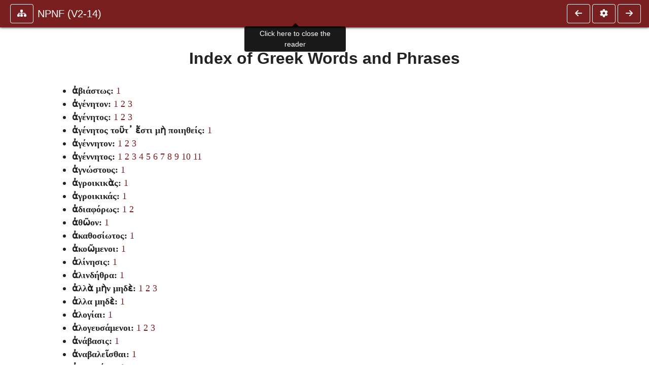

--- FILE ---
content_type: text/html; charset=UTF-8
request_url: https://ccel.org/ccel/schaff/npnf214/npnf214.xviii.ii.html
body_size: 18894
content:
<!DOCTYPE html PUBLIC "-//W3C//DTD XHTML+RDFa 1.1//EN"
    "http://www.w3.org/MarkUp/DTD/xhtml-rdfa-2.dtd">
<html xmlns=   "http://www.w3.org/1999/xhtml"
      lang=    "en"
      xml:lang="en"
      xmlns:dc="http://purl.org/dc/terms/">
    <head>
        <meta http-equiv="Content-Type" content="text/html; charset=utf-8" />
        <meta name='uid'       value='0' />
        <meta name='uname'     value='[not logged in]' />
        <meta name='umail'     value='[none]' />
        <meta name='isAdmin'   value='0' />
        <meta name='debug'     value='0' />
        <meta name="csrf-token" content="OLP9WdYlHBn9YfcpPX6q2xsHhfnP7KSSYnNX0hx6" />
        <meta name="pageType"  value='' />
                
        <title>
           Philip Schaff: NPNF2-14. The Seven Ecumenical Councils -
        Christian Classics Ethereal Library
</title>


<meta charset="UTF-8" />
<meta http-equiv="content-type"
    content="application/xhtml+xml; charset=utf-8" />

<meta name="viewport" content="width=device-width, initial-scale=1.0" />

<link rel="search" type="application/opensearchdescription+xml"
    title="CCEL" href="/ccelsearch.xml" />

<link rel="shortcut icon" type="image/x-icon"
    href="/img/favicon.ico" />
<link rel="apple-touch-icon"
    href="https://ccel.org/img/apple-touch-icon.png" />
<link rel="apple-touch-icon" sizes="114x114"
    href="https://ccel.org/img/apple-touch-icon@2x.png" />
<link rel="apple-touch-icon" sizes="72x72"
    href="https://ccel.org/img/apple-touch-icon_ipad.png" />
<link rel="apple-touch-icon" sizes="144x144"
    href="https://ccel.org/img/apple-touch-icon_ipad@2x.png" />




<link rel="stylesheet" type="text/css" 
    href="https://ccel.org/css/popup.css" />

<link rel="stylesheet" type="text/css" 
    href="https://ccel.org/css/icomoon.css" />

<link rel="stylesheet" type="text/css" 
    href="https://ccel.org/ccel/schaff/npnf214/cache/npnf214.css" />

<link rel="stylesheet" type="text/css" 
    href="https://staticccel.org/fa/v6/css/all.css" />

<link rel="stylesheet" type="text/css" 
    href="https://ccel.org/css/reader.css" />

<link rel="stylesheet" type="text/css" 
    href="https://maxcdn.bootstrapcdn.com/bootstrap/4.3.1/css/bootstrap.min.css" id="bootstrap_css"/>

<link rel="stylesheet" type="text/css" 
    href="https://cdn.jsdelivr.net/gh/gitbrent/bootstrap4-toggle@3.4.0/css/bootstrap4-toggle.min.css" />

<link rel="stylesheet" type="text/css" 
    href="https://ccel.org/css/chartist.css" />

<link rel="stylesheet" type="text/css" 
    href="https://ccel.org/css/style.css" />

<link rel="stylesheet" type="text/css" 
    href="https://ccel.org/css/books.css" />

<link rel="stylesheet" type="text/css" 
    href="https://ccel.org/css/responsive.css" />

<link rel="stylesheet" type="text/css" 
    href="https://ccel.org/css/layout.css" />

<link rel="stylesheet" type="text/css" 
    href="https://ccel.org/css/layout-popup.css" />

<link rel="stylesheet" type="text/css" 
    href="https://ccel.org/css/home.css" />

<link rel="stylesheet" type="text/css" 
    href="https://ccel.org/css/page-front.css" />

<link rel="stylesheet" type="text/css" 
    href="https://ccel.org/css/readmore.css" />

<link rel="stylesheet" type="text/css" 
    href="https://staticccel.org/fa/v6/css/all.css" />

<link rel="stylesheet" type="text/css" 
    href="https://ccel.org/css/mainMenuBar.css" />

<link rel="stylesheet" type="text/css" media="only print"
    href="https://ccel.org/css/print.css" />


<script type="text/javascript">
	// UserUtils::makeJSPrefs()
	preferences = {};  // User preferences

</script>

<!-- IMMEDIATE -->

<script type="text/javascript"
	src="https://ccel.org/js/libraries/jquery-versions/jquery-2.2.4.js"></script>
<!-- IMMEDIATE -->

<script type="text/javascript"
	src="https://ccel.org/js/libraries/jquery-mobile/jquery-mobile-configuration.js"></script>
<!-- IMMEDIATE -->

<script type="text/javascript"
	src="https://ccel.org/js/libraries/jquery-mobile/jquery.mobile-1.4.5.js"></script>
<!-- IMMEDIATE -->

<script type="text/javascript"
	src="https://ccel.org/js/libraries/jquery-ui/jquery-ui.js"></script>

<!-- ccel_issue_js(), 28 items. -->

<script type="text/javascript"
	src="https://ccel.org/js/hammer.min.js"></script>


<script type="text/javascript"
	src="https://cdnjs.cloudflare.com/ajax/libs/popper.js/1.14.7/umd/popper.min.js"></script>


<script type="text/javascript"
	src="https://ccel.org/js/parallax/parallax.js"></script>


<script type="text/javascript"
	src="https://ccel.org/js/minify/ccel-book.js"></script>


<script type="text/javascript">
var page_author = "schaff";
</script>


<script type="text/javascript">
var page_work = "npnf214";
</script>


<script type="text/javascript">
var page_version = "npnf214";
</script>


<script type="text/javascript">
var page_section = "xviii.ii";
</script>


<script type="text/javascript">
var page_uid = "0";
</script>


<script type="text/javascript"
	src="https://ccel.org/js/minify/annotations.js"></script>


<script type="text/javascript"
	src="https://maxcdn.bootstrapcdn.com/bootstrap/4.3.1/js/bootstrap.min.js"></script>


<script type="text/javascript"
	src="https://cdn.jsdelivr.net/gh/gitbrent/bootstrap4-toggle@3.4.0/js/bootstrap4-toggle.min.js"></script>


<script type="text/javascript">

          //console.log("setting jq144");
          jq144 = jQuery;
          // Setting the following breaks a lot....
          //jQuery.noConflict( true ); // Make jQuery stay out of global scope
          //$( function () { FastClick.attach(document.body) } );
        
</script>


<script type="text/javascript"
	src="https://ccel.org/js/minify/CCELStartup.js"></script>


<script type="text/javascript"
	src="https://ccel.org/js/minify/ccel-util.js"></script>


<script type="text/javascript"
	src="https://ccel.org/js/libraries/jquery.scrollTo/jquery.scrollTo-min.js"></script>


<script type="text/javascript"
	src="https://ccel.org/js/libraries/jquery.localScroll/jquery.localscroll-min.js"></script>


<script type="text/javascript"
	src="https://ccel.org/js/minify/ccel-book-shared.js"></script>


<script type="text/javascript"
	src="https://ccel.org/js/minify/home.js"></script>


<script type="text/javascript"
	src="https://ccel.org/js/minify/advanced_search.js"></script>


<script type="text/javascript"
	src="https://ccel.org/js/minify/popup.js"></script>


<script type="text/javascript"
	src="https://ccel.org/js/minify/toolbar.js"></script>


<script type="text/javascript"
	src="https://ccel.org/js/minify/xlinker.js"></script>


<script type="text/javascript"
	src="https://ccel.org/js/dev.js"></script>


<script type="text/javascript">
function initNote(t) { return true; }

</script>


<script type="text/javascript">
var annotate_url = 'https://ccel.org/annotate';
</script>


<script type="text/javascript"
	src="https://ccel.org/js/minify/drupalStuff.js"></script>


<script type="text/javascript"
	src="https://ccel.org/js/FastClick.min.js"></script>


<script src="https://www.google.com/recaptcha/api.js" async defer></script>

<script async src=
	"https://www.googletagmanager.com/gtag/js?id=UA-609536-1">
</script>
<!-- Global site tag (gtag.js) - Google Analytics -->
<script async src="https://www.googletagmanager.com/gtag/js?id=G-N8CECQX6CR"></script>
<script>
  window.dataLayer = window.dataLayer || [];
  function gtag(){dataLayer.push(arguments);}
  gtag('js', new Date());

  gtag('config', 'G-N8CECQX6CR');
</script>
<script>
	window.dataLayer = window.dataLayer || [];
	function gtag()
	{
		dataLayer.push( arguments );
	}
	gtag( 'js', new Date() );
	gtag( 'config', 'UA-609536-1' );
</script>
<script type="text/javascript">
    $(function()
    {
        if ($.fn.superfish !== undefined)
        {
            $('#nav-top > ul').superfish({ dropShadows: false });
            /* Disable the CSS :hover-based menu */
            $('body').removeClass('no-superfish');
        }

        
        /* unhide elements requiring JS to run. */
        $('.noscript-hide').removeClass('noscript-hide');
    });   
</script>

<script type="text/javascript">
    /*alert("Doing ajaxSetup: " +
            $('meta[name="csrf-token"]').attr('content')); */
    setTimeout( function() {
	        $.ajaxSetup({
	        headers: {
	            'X-CSRF-TOKEN': $('meta[name="csrf-token"]').attr('content')
	        }});
        }, 1000 );
</script>

    </head>

    <body class=" body " onload="javascript:CCELStartup();">
        <div id="fatness">
            <div id="main-content">
                                <div id="main" role="main" class="container pl-3 pr-3">
                    
                    <div id="content">
                        
                        
                        
                            <a id="book_section_id" name="xviii.ii"></a>
    <div id="book-section" class="contentSection">

        <div class="collapse overflow-auto" id="reader-toc"><form action="/search" accept-charset="UTF-8" method="get" id="ccelmod-book-menu-searchbox">
    <input type="hidden" name="authorID[]" id="edit-authorID" value="schaff"/>
    <input type="hidden" name="workID[]" id="edit-workID" value="npnf214"/>
    <input type="hidden" name="versionID[]" id="edit-versionID" value="npnf214"/>
    <input type="hidden" name="highlight" id="edit-highlight" value="1"/>
    <div class="input-group">
        <input type="text" name="text" class="form-control outline-dark" placeholder="Search this book"
            aria-label="search within this book" aria-describedby="button-addon2"/>
        <div class="input-group-append">
            <button class="btn btn-outline-dark btn-dark text-white" type="submit" id="button-addon2"><i class="fas fa-search"></i></button>
        </div>
    </div>
</form>
<h2 class="text-muted mt-3">Contents</h2>
<div id="navbar-popup-loading"><em>loading…</em></div>
<ul class="list-group list-group-flush">
    <div id="navbar-popup-content"></div>
</ul>
</div>
<nav class="navbar bg-ccel-red navbar-dark fixed-top">
    <div class="d-flex flex-nowrap w-100">
        <button class="book-navbar-toc btn btn-outline-light flex-grow-0 no-animate ml-1" type="button" data-toggle="collapse" data-target="#reader-toc">
            <span class="fas fa-fw fa-sitemap"></span>
        </button>
        <a id="nav-workTitle" class="navbar-brand flex-grow-1 text-truncate pl-2" data-toggle="tooltip"
            title="Click here to close the reader" href="https://ccel.org/ccel/schaff/npnf214/npnf214.">
                NPNF (V2-14)
        </a>
                <a href='https://ccel.org/ccel/schaff/npnf214/npnf214.xviii.i.html'>
            <button id="nav-prev-button" rel="prev" class="flex-grow-0 d-none d-md-inline-block btn btn-outline-light no-animate ml-1"
                type="button" title="Index of Scripture References">
                <span class="fa fa-fw fa-arrow-left"></span>
            </button>
        </a>
                <button class="book-navbar-settings btn btn-outline-light flex-grow-0 no-animate ml-1" type="button" data-toggle="collapse" data-target=".collapsible-settings">
            <span class="fa  fa-fw fa-cog"></span>
        </button>
                <a href='https://ccel.org/ccel/schaff/npnf214/npnf214.xviii.iii.html'>
            <button id="nav-next-button" rel="next" class="btn d-none d-md-inline-block btn-outline-light flex-grow-0 no-animate ml-1"
                type="button" title="Latin Words and Phrases">
                <span class="fa fa-fw fa-arrow-right"></span>
            </button>
        </a>
                </div>
    <div class="collapsible-settings w-100 collapse mt-3 pt-3 position-relative border-top">
        <div class="d-flex flex-wrap align-items-stretch">
                        <div class="pr-4 pb-4 w-sm-33 w-50 mw-xl-16 w-xl-auto flex-grow-1 flex-grow-xl-0">
               <label class="form-label text-white-75 d-block" for="reader_theme">Theme</label>
               <div class="d-flex align-items-center flex-nowrap">
                    <i class="fa fa-sun p-2 text-light"></i>
                    <input type="checkbox" id="reader_theme" class="tgl tgl-flat" 
                        data-onstyle="bg-secondary text-light" data-offstyle="bg-secondary text-light" data-style="border"
                        onchange="javacript:ccel_book_popup_theme_choose(this.checked ? 'dark' : 'light');">
                    <label class="tgl-btn" for="reader_theme" data-tgl-on="Dark" data-tgl-off="Light"></label>
                    <i class="fa fa-moon p-2 text-light"></i>
               </div>
            </div>
                        <div class="pr-4 pb-4 w-50 w-sm-33 mw-xl-16 w-xl-auto flex-grow-1 flex-grow-xl-0">
                <label class="form-label text-white-75 d-block" for="reader_font">Font</label>
                <div class="d-flex align-items-center flex-nowrap">
                    <span class="mr-2 text-light text-nowrap menu-font-serif">Aa</span>
                    <input type="checkbox" id="reader_font" class="tgl tgl-flat"
                        checked
                        onchange="javascript:ccel_book_popup_font_family_choose(this.checked ? 'sans-serif' : 'serif');">
                    <label class="tgl-btn" for="reader_font" data-tgl-on="Sans" data-tgl-off="Serif"></label>
                    <span class="ml-2 text-light text-nowrap menu-font-sans-serif">Aa</span>
                </div>
            </div>
            <div class="pr-4 pb-4 w-sm-75 w-auto flex-grow-1">
                <label class="form-label text-white-75 d-block" for="reader_text_size">Text Size</label>
                <div class="d-flex align-items-center flex-nowrap">
                    <button id="btn_font_size_decrease" class="btn btn-sm mr-2 text-light text-nowrap menu-font-small">
                        A <i class="fa fa-caret-down"></i>
                    </button>
                    <input type="range" id="reader_text_size" class="d-inline-block custom-range text-light d-inline-block"
                        min="0" max="5" step="1" value=""
                        onchange="javascript:ccel_book_popup_font_size_choose(this.value);">
                    <button id="btn_font_size_increase" class="btn btn-sm ml-2 text-light text-nowrap menu-font-large">
                        <h5>A <i class="fa fa-caret-up"></i></h5>
                    </button>
                </div>
            </div>

            <div class="pr-4 pb-4 w-sm-33 w-50 mw-xl-16 w-xl-auto flex-grow-1" id="edit-bver-popup-wrapper">
                <label class="form-label text-white-75 d-block" for="edit-bver-popup">Bible Version</label>
                <select class="form-control bg-ccel-red text-light outline-ccel-red bver-popup-ajax-chooser"
                    id="edit-bver-popup" name="bver_popup" data-style="border"
                    onchange="javascript:ccel_book_popup_choose_ie('bver', this);">
                    <option value="disable">Disable scripture popups</option>
        <option value="KJV">
        King James Version
    </option>
            <option value="ASV">
        American Standard Version
    </option>
            <option value="WEB">
        World English Bible
    </option>
                    </select>
            </div>
            
            <div class="pr-4 pb-4 w-sm-33 w-50 mw-xl-16 w-xl-auto flex-grow-1">
                <label class="form-label text-white-75 d-block" for="reader_show_footnotes">Show footnotes</label>
                <select class="form-control bg-ccel-red text-light outline-ccel-red" id="reader_show_footnotes" data-style="border"
                    onchange="javascript:ccel_book_popup_footnote_choose(this.value);">
                    <option value="hidden" >When clicked</option>
                    <option value="foot" >On the bottom</option>
                    <option value="margin" >On the side</option>
                </select>
            </div>
            <div class="pr-4 pb-4 w-50 w-sm-33 mw-xl-16 w-xl-auto d-none d-xl-block flex-grow-1 flex-grow-xl-0">
                <label class="form-label text-white-75 d-block" for="reader_font">Reader Width</label>
                <div class="d-flex align-items-center flex-nowrap">
                    <span class="mr-2 text-light text-nowrap"><i class="fa fa-expand"></i></span>
                    <input type="checkbox" id="widtha" class="tgl tgl-flat"
                        >
                    <label class="tgl-btn" for="widtha" data-tgl-on="Slim" data-tgl-off="Full"></label>
                    <span class="ml-2 text-light text-nowrap"><i class="fa fa-compress"></i></span>
                </div>
            </div>
                    </div>
   </div>
            <div id="usertagbar" class="tags hidden" data-tag-count="0">
            <ul>Tags:
            </ul>
        </div>
    </nav>
  <a href='https://ccel.org/ccel/schaff/npnf214/npnf214.xviii.i.html'>
      <button class="btn btn-secondary d-block d-md-none h-100 hover-show fix-left"
        type="button" title="Index of Scripture References">
        <span class="fa fa-fw fa-arrow-left"></span>
      </button>
  </a>
    <a href='https://ccel.org/ccel/schaff/npnf214/npnf214.xviii.iii.html'>
        <button class="btn btn-secondary d-block d-md-none h-100 hover-show fix-right"
            type="button" title="Latin Words and Phrases">
            <span class="fa fa-fw fa-arrow-right"></span>
        </button>
    </a>

        <div id="navbar-spacer" class="spacer">&nbsp;</div>

        <div id="theText"
            class="book-font-size-malleable book-font-family-malleable
                book-font-family-
                book-theme-malleable book-theme-
                book-font-size-normal
                book-reflow-mode-reflowMode"
            navigation="true"
            popup_version="NIV"
            footnote=""
            reader_width="full">
                                
                  <a xmlns="http://www.w3.org/1999/xhtml" id="book_section_id" name="xviii.ii"></a><table xmlns="http://www.w3.org/1999/xhtml" class="book_navbar" id="book_navbar_top"> <tbody> <tr> <td class="book_navbar_prev"><a href="npnf214.xviii.i.html" name="prevNav">« Prev</a></td> <td class="book_navbar_title">Greek Words and Phrases</td> <td class="book_navbar_next"><a href="npnf214.xviii.iii.html" name="nextNav">Next »</a></td> </tr> </tbody> </table> <div xmlns="http://www.w3.org/1999/xhtml" class="book-content"> <h2 id="xviii.ii-p0.1">Index of Greek Words and Phrases</h2> <div class="Greek" id="xviii.ii-p0.2"> <a id="xviii.ii-p0.3"></a> <div class="Index"> <ul class="Index1"> <li><span class="Greek">ἀβιάστως: <a class="TOC" href="npnf214.xi.xviii.xvii.html#xi.xviii.xvii-p7.3">1</a></span></li> <li><span class="Greek">ἀγένητον: <a class="TOC" href="npnf214.vii.v.html#vii.v-p4.30">1</a> <a class="TOC" href="npnf214.vii.v.html#vii.v-p4.31">2</a> <a class="TOC" href="npnf214.vii.v.html#vii.v-p5.8">3</a></span></li> <li><span class="Greek">ἀγένητος: <a class="TOC" href="npnf214.vii.v.html#vii.v-p3.5">1</a> <a class="TOC" href="npnf214.vii.v.html#vii.v-p5.3">2</a> <a class="TOC" href="npnf214.vii.v.html#vii.v-p5.5">3</a></span></li> <li><span class="Greek">ἀγένητος τοῦτ᾽ ἔστι μὴ ποιηθείς: <a class="TOC" href="npnf214.vii.v.html#vii.v-p4.39">1</a></span></li> <li><span class="Greek">ἀγέννητον: <a class="TOC" href="npnf214.vii.v.html#vii.v-p4.28">1</a> <a class="TOC" href="npnf214.vii.v.html#vii.v-p4.29">2</a> <a class="TOC" href="npnf214.vii.v.html#vii.v-p4.32">3</a></span></li> <li><span class="Greek">ἀγέννητος: <a class="TOC" href="npnf214.vii.v.html#vii.v-p3.2">1</a> <a class="TOC" href="npnf214.vii.v.html#vii.v-p3.6">2</a> <a class="TOC" href="npnf214.vii.v.html#vii.v-p3.11">3</a> <a class="TOC" href="npnf214.vii.v.html#vii.v-p3.13">4</a> <a class="TOC" href="npnf214.vii.v.html#vii.v-p4.23">5</a> <a class="TOC" href="npnf214.vii.v.html#vii.v-p4.26">6</a> <a class="TOC" href="npnf214.vii.v.html#vii.v-p4.41">7</a> <a class="TOC" href="npnf214.vii.v.html#vii.v-p5.4">8</a> <a class="TOC" href="npnf214.vii.v.html#vii.v-p5.6">9</a> <a class="TOC" href="npnf214.vii.v.html#vii.v-p6.4">10</a> <a class="TOC" href="npnf214.vii.v.html#vii.v-p6.8">11</a></span></li> <li><span class="Greek">ἀγνώστους: <a class="TOC" href="npnf214.xi.xviii.xiii.html#xi.xviii.xiii-p6.2">1</a></span></li> <li><span class="Greek">ἀγροικικὰς: <a class="TOC" href="npnf214.xiv.iii.xxvi.html#xiv.iii.xxvi-p2.2">1</a></span></li> <li><span class="Greek">ἀγροικικάς: <a class="TOC" href="npnf214.xi.xviii.xvii.html#xi.xviii.xvii-p7.2">1</a></span></li> <li><span class="Greek">ἀδιαφόρως: <a class="TOC" href="npnf214.vii.vi.xviii.html#vii.vi.xviii-p11.7">1</a> <a class="TOC" href="npnf214.vii.vi.xviii.html#vii.vi.xviii-p11.8">2</a></span></li> <li><span class="Greek">ἀθῶον: <a class="TOC" href="npnf214.xv.iii.iv.xiv.html#xv.iii.iv.xiv-p4.1">1</a></span></li> <li><span class="Greek">ἀκαθοσίωτος: <a class="TOC" href="npnf214.xv.iv.iv.lvi.html#xv.iv.iv.lvi-p3.2">1</a></span></li> <li><span class="Greek">ἀκοῶμενοι: <a class="TOC" href="npnf214.vii.vi.xvii.html#vii.vi.xvii-p11.1">1</a></span></li> <li><span class="Greek">ἀλίνησις: <a class="TOC" href="npnf214.xiv.iii.lxxii.html#xiv.iii.lxxii-p6.4">1</a></span></li> <li><span class="Greek">ἀλινδήθρα: <a class="TOC" href="npnf214.xiv.iii.lxxii.html#xiv.iii.lxxii-p6.3">1</a></span></li> <li><span class="Greek">ἀλλὰ μὴν μηδὲ: <a class="TOC" href="npnf214.viii.iii.iii.xiii.html#viii.iii.iii.xiii-p8.3">1</a> <a class="TOC" href="npnf214.viii.iii.iii.xiii.html#viii.iii.iii.xiii-p8.9">2</a> <a class="TOC" href="npnf214.viii.iii.iii.xiii.html#viii.iii.iii.xiii-p8.11">3</a></span></li> <li><span class="Greek">ἀλλα μηδὲ: <a class="TOC" href="npnf214.viii.iii.iii.xiii.html#viii.iii.iii.xiii-p8.4">1</a></span></li> <li><span class="Greek">ἀλογίαι: <a class="TOC" href="npnf214.viii.vii.iii.xxxvii.html#viii.vii.iii.xxxvii-p2.2">1</a></span></li> <li><span class="Greek">ἀλογευσάμενοι: <a class="TOC" href="npnf214.viii.iii.iii.xvii.html#viii.iii.iii.xvii-p11.3">1</a> <a class="TOC" href="npnf214.viii.iii.iii.xvii.html#viii.iii.iii.xvii-p11.4">2</a> <a class="TOC" href="npnf214.viii.iii.iii.xvii.html#viii.iii.iii.xvii-p11.5">3</a></span></li> <li><span class="Greek">ἀνάβασις: <a class="TOC" href="npnf214.vii.vi.xxiii.html#vii.vi.xxiii-p19.3">1</a></span></li> <li><span class="Greek">ἀναβαλεῖσθαι: <a class="TOC" href="npnf214.viii.iii.iii.xv.html#viii.iii.iii.xv-p8.2">1</a></span></li> <li><span class="Greek">ἀναγκαίως: <a class="TOC" href="npnf214.x.xi.html#x.xi-p6.2">1</a></span></li> <li><span class="Greek">ἀναγκαίως κατεπειχθέντες ἀπό τε τῶν κανόνων, καὶ ἐκ τὴς ἐπιστολῆς, κ.τ.λ: <a class="TOC" href="npnf214.x.xi.html#x.xi-p3.1">1</a></span></li> <li><span class="Greek">ἀναγνώστας: <a class="TOC" href="npnf214.xi.xviii.xiii.html#xi.xviii.xiii-p6.1">1</a></span></li> <li><span class="Greek">ἀναγνωστέον: <a class="TOC" href="npnf214.vii.v.html#vii.v-p4.38">1</a></span></li> <li><span class="Greek">ἀνακαλεῖσθαι: <a class="TOC" href="npnf214.viii.iii.iii.xv.html#viii.iii.iii.xv-p7.1">1</a></span></li> <li><span class="Greek">ἀνακαλεῖσθαν: <a class="TOC" href="npnf214.viii.iii.iii.xv.html#viii.iii.iii.xv-p8.1">1</a></span></li> <li><span class="Greek">ἀναληφθέντα: <a class="TOC" href="npnf214.x.ix.ix.html#x.ix.ix-p2.2">1</a></span></li> <li><span class="Greek">ἀναστροφὴ: <a class="TOC" href="npnf214.viii.iv.iii.iii.html#viii.iv.iii.iii-p13.1">1</a></span></li> <li><span class="Greek">ἀναφορὰν: <a class="TOC" href="npnf214.xvi.vi.html#xvi.vi-p22.1">1</a></span></li> <li><span class="Greek">ἀναφορᾶς: <a class="TOC" href="npnf214.xiii.iii.html#xiii.iii-p6.1">1</a></span></li> <li><span class="Greek">ἀνθρωπόθεος: <a class="TOC" href="npnf214.ix.viii.ii.html#ix.viii.ii-p10.11">1</a></span></li> <li><span class="Greek">ἀνθρωποτόκον: <a class="TOC" href="npnf214.xii.vii.html#xii.vii-p15.1">1</a></span></li> <li><span class="Greek">ἀντίδωρα: <a class="TOC" href="npnf214.viii.vii.iii.xv.html#viii.vii.iii.xv-p9.1">1</a> <a class="TOC" href="npnf214.viii.vii.iii.xv.html#viii.vii.iii.xv-p9.2">2</a> <a class="TOC" href="npnf214.viii.vii.iii.xv.html#viii.vii.iii.xv-p9.4">3</a> <a class="TOC" href="npnf214.viii.vii.iii.xv.html#viii.vii.iii.xv-p9.5">4</a></span></li> <li><span class="Greek">ἀντιμένσια: <a class="TOC" href="npnf214.xvi.xiv.vii.html#xvi.xiv.vii-p8.1">1</a> <a class="TOC" href="npnf214.xvi.xiv.vii.html#xvi.xiv.vii-p8.2">2</a></span></li> <li><span class="Greek">ἀνωμαλία: <a class="TOC" href="npnf214.viii.vii.iii.xlv.html#viii.vii.iii.xlv-p7.1">1</a></span></li> <li><span class="Greek">ἀπάγχω: <a class="TOC" href="npnf214.viii.iii.iii.xxvi.html#viii.iii.iii.xxvi-p6.1">1</a></span></li> <li><span class="Greek">ἀπόστολος: <a class="TOC" href="npnf214.viii.vii.iii.xvii.html#viii.vii.iii.xvii-p5.1">1</a></span></li> <li><span class="Greek">ἀπαγγελλέτω: <a class="TOC" href="npnf214.xiv.iii.lxxix.html#xiv.iii.lxxix-p5.1">1</a></span></li> <li><span class="Greek">ἀπείρως: <a class="TOC" href="npnf214.xiv.iii.xx.html#xiv.iii.xx-p3.1">1</a></span></li> <li><span class="Greek">ἀπετάξαντο: <a class="TOC" href="npnf214.xi.xviii.iv.html#xi.xviii.iv-p11.1">1</a></span></li> <li><span class="Greek">ἀποδέχεσθαι: <a class="TOC" href="npnf214.ix.viii.vi.html#ix.viii.vi-p7.1">1</a></span></li> <li><span class="Greek">ἀποκατάστασις: <a class="TOC" href="npnf214.xii.x.html#xii.x-p21.1">1</a></span></li> <li><span class="Greek">ἀπολυτικὴ: <a class="TOC" href="npnf214.viii.vi.iv.viii.html#viii.vi.iv.viii-p13.1">1</a></span></li> <li><span class="Greek">ἀπρόσκοπος: <a class="TOC" href="npnf214.xiii.v.html#xiii.v-p18.2">1</a></span></li> <li><span class="Greek">ἀπψυγείσας: <a class="TOC" href="npnf214.xii.x.html#xii.x-p5.1">1</a></span></li> <li><span class="Greek">ἀργύριον, χρυσίον: <a class="TOC" href="npnf214.x.xvi.v.html#x.xvi.v-p9.7">1</a></span></li> <li><span class="Greek">ἀρχαῖος: <a class="TOC" href="npnf214.xvii.iii.html#xvii.iii-p14.3">1</a></span></li> <li><span class="Greek">ἀσκηταί: <a class="TOC" href="npnf214.viii.vii.iii.xxxii.html#viii.vii.iii.xxxii-p7.4">1</a></span></li> <li><span class="Greek">ἀσπάζομαι,: <a class="TOC" href="npnf214.xvi.ii.html#xvi.ii-p40.4">1</a></span></li> <li><span class="Greek">ἀσπασάμενος: <a class="TOC" href="npnf214.xvi.xv.html#xvi.xv-p9.15">1</a></span></li> <li><span class="Greek">ἀσπασμὸν καὶ τιμητικὴν προσκύνησιν: <a class="TOC" href="npnf214.xvi.xii.html#xvi.xii-p10.1">1</a></span></li> <li><span class="Greek">ἀσπασμοὺς: <a class="TOC" href="npnf214.xvi.xv.html#xvi.xv-p9.13">1</a></span></li> <li><span class="Greek">ἀταξίαν: <a class="TOC" href="npnf214.viii.vi.iv.ii.html#viii.vi.iv.ii-p7.1">1</a> <a class="TOC" href="npnf214.viii.vi.iv.ii.html#viii.vi.iv.ii-p10.1">2</a></span></li> <li><span class="Greek">ἀτυφιαν πολλήν: <a class="TOC" href="npnf214.xi.xviii.iii.html#xi.xviii.iii-p7.1">1</a></span></li> <li><span class="Greek">ἀφηνιάζω: <a class="TOC" href="npnf214.xi.xviii.viii.html#xi.xviii.viii-p10.3">1</a></span></li> <li><span class="Greek">ἀφιέναι: <a class="TOC" href="npnf214.viii.iv.iii.ix.html#viii.iv.iii.ix-p10.1">1</a></span></li> <li><span class="Greek">ἀφορίζεσθαι: <a class="TOC" href="npnf214.viii.iii.iii.xviii.html#viii.iii.iii.xviii-p7.1">1</a></span></li> <li><span class="Greek">ἁι: <a class="TOC" href="npnf214.viii.iii.iii.xxii.html#viii.iii.iii.xxii-p6.1">1</a></span></li> <li><span class="Greek">ἄει: <a class="TOC" href="npnf214.xv.iii.iv.x.html#xv.iii.iv.x-p4.1">1</a></span></li> <li><span class="Greek">ἄκτιστος: <a class="TOC" href="npnf214.vii.v.html#vii.v-p3.9">1</a></span></li> <li><span class="Greek">ἄνθρωπος θεοφόρος: <a class="TOC" href="npnf214.ix.viii.ii.html#ix.viii.ii-p10.7">1</a></span></li> <li><span class="Greek">ἄργυρος, χρυσός: <a class="TOC" href="npnf214.x.xvi.v.html#x.xvi.v-p9.6">1</a></span></li> <li><span class="Greek">ἄρτον ἢ ποτηριον ἄναφέρειν: <a class="TOC" href="npnf214.viii.iii.iii.ii.html#viii.iii.iii.ii-p4.1">1</a></span></li> <li><span class="Greek">ἄρτον διδόναι ἐν εὐχῇ: <a class="TOC" href="npnf214.viii.iv.iii.xiii.html#viii.iv.iii.xiii-p10.1">1</a></span></li> <li><span class="Greek">ἄρτον εὐχῆς: <a class="TOC" href="npnf214.viii.iv.iii.xiii.html#viii.iv.iii.xiii-p10.2">1</a></span></li> <li><span class="Greek">ἄρτος τῆς εὐχαριστίας: <a class="TOC" href="npnf214.vii.vi.vii.html#vii.vi.vii-p4.9">1</a></span></li> <li><span class="Greek">ἅγια: <a class="TOC" href="npnf214.viii.vii.iii.xv.html#viii.vii.iii.xv-p8.1">1</a> <a class="TOC" href="npnf214.viii.vii.iii.xv.html#viii.vii.iii.xv-p8.2">2</a> <a class="TOC" href="npnf214.viii.vii.iii.xv.html#viii.vii.iii.xv-p9.3">3</a></span></li> <li><span class="Greek">ἅτινα ἐὰν ἐκεῖ: <a class="TOC" href="npnf214.xv.iv.iv.cxxxv.html#xv.iv.iv.cxxxv-p8.1">1</a></span></li> <li><span class="Greek">ἐγχωρίους: <a class="TOC" href="npnf214.xi.xviii.xvii.html#xi.xviii.xvii-p7.1">1</a> <a class="TOC" href="npnf214.xiv.iii.xxvi.html#xiv.iii.xxvi-p2.3">2</a></span></li> <li><span class="Greek">ἐδικαιώσαμεν: <a class="TOC" href="npnf214.x.xvi.xiv.html#x.xvi.xiv-p18.1">1</a></span></li> <li><span class="Greek">ἐθνῶν: <a class="TOC" href="npnf214.viii.iii.iii.xxv.html#viii.iii.iii.xxv-p6.1">1</a></span></li> <li><span class="Greek">ἐις τὸν ἐκείνων βαθηόν τε καὶ τόπον: <a class="TOC" href="npnf214.xvii.xxxii.html#xvii.xxxii-p6.1">1</a></span></li> <li><span class="Greek">ἐκ: <a class="TOC" href="npnf214.xi.xiii.html#xi.xiii-p22.5">1</a> <a class="TOC" href="npnf214.xi.xiii.html#xi.xiii-p22.12">2</a> <a class="TOC" href="npnf214.xi.xiii.html#xi.xiii-p22.13">3</a> <a class="TOC" href="npnf214.xi.xiii.html#xi.xiii-p22.16">4</a></span></li> <li><span class="Greek">ἐκ δύο: <a class="TOC" href="npnf214.x.viii.html#x.viii-p16.1">1</a></span></li> <li><span class="Greek">ἐκ δύο φύσεων: <a class="TOC" href="npnf214.xi.xiii.html#xi.xiii-p21.1">1</a> <a class="TOC" href="npnf214.xi.xiii.html#xi.xiii-p22.4">2</a> <a class="TOC" href="npnf214.xi.xiii.html#xi.xiii-p22.7">3</a> <a class="TOC" href="npnf214.xi.xiii.html#xi.xiii-p22.11">4</a></span></li> <li><span class="Greek">ἐκ πολλοῦ κρατῆσαν ἔθος: <a class="TOC" href="npnf214.xi.xviii.xxviii.html#xi.xviii.xxviii-p9.4">1</a></span></li> <li><span class="Greek">ἐκ τῆς Θεοτόκου Μαρίας: <a class="TOC" href="npnf214.x.ix.ii.html#x.ix.ii-p11.1">1</a></span></li> <li><span class="Greek">ἐκ τοῦ Πατρὸς ἐκπορευόμενον, καὶ ἐκ τοῦ Υἱοῦ λαμβανόμενον: <a class="TOC" href="npnf214.ix.iii.html#ix.iii-p24.1">1</a></span></li> <li><span class="Greek">ἐκ τοῦ πατρὸς ἐκπορευόμενον καὶ ἐκ τοῦ Υἱοῦ λαμβανόμενον καὶ πιστευόμενον, εἰς μίαν καθολικὴν κ.τ.λ: <a class="TOC" href="npnf214.ix.iv.html#ix.iv-p40.2">1</a></span></li> <li><span class="Greek">ἐκάστῃ: <a class="TOC" href="npnf214.viii.iii.iii.xiii.html#viii.iii.iii.xiii-p8.7">1</a></span></li> <li><span class="Greek">ἐκόντας: <a class="TOC" href="npnf214.x.xvi.xiv.html#x.xvi.xiv-p16.2">1</a></span></li> <li><span class="Greek">ἐκβιβαστὴς: <a class="TOC" href="npnf214.x.xv.html#x.xv-p10.1">1</a></span></li> <li><span class="Greek">ἐκθέσθαι: <a class="TOC" href="npnf214.xi.iv.html#xi.iv-p4.2">1</a></span></li> <li><span class="Greek">ἐκθεσθαι: <a class="TOC" href="npnf214.xi.iv.html#xi.iv-p5.2">1</a></span></li> <li><span class="Greek">ἐκκλησιαστικὸς: <a class="TOC" href="npnf214.xvii.iii.html#xvii.iii-p14.2">1</a></span></li> <li><span class="Greek">ἐκπορευόμενον ἐκ τοῦ πατρὸς καὶ ἐκ τοῦ Υἱοῦ: <a class="TOC" href="npnf214.ix.iv.html#ix.iv-p9.1">1</a></span></li> <li><span class="Greek">ἐκτεθέντα: <a class="TOC" href="npnf214.xi.iv.html#xi.iv-p7.1">1</a> <a class="TOC" href="npnf214.xi.iv.html#xi.iv-p12.1">2</a></span></li> <li><span class="Greek">ἐκφῆναι: <a class="TOC" href="npnf214.x.ix.v.html#x.ix.v-p14.1">1</a></span></li> <li><span class="Greek">ἐλάτρευσεν: <a class="TOC" href="npnf214.xvi.xv.html#xvi.xv-p10.2">1</a></span></li> <li><span class="Greek">ἐματαιώθη: <a class="TOC" href="npnf214.xvi.v.html#xvi.v-p11.4">1</a></span></li> <li><span class="Greek">ἐν: <a class="TOC" href="npnf214.xi.xiii.html#xi.xiii-p22.6">1</a> <a class="TOC" href="npnf214.xi.xiii.html#xi.xiii-p22.9">2</a> <a class="TOC" href="npnf214.xi.xiii.html#xi.xiii-p22.14">3</a> <a class="TOC" href="npnf214.xi.xiii.html#xi.xiii-p22.17">4</a></span></li> <li><span class="Greek">ἐν ἐκάστῃ: <a class="TOC" href="npnf214.viii.iii.iii.xiii.html#viii.iii.iii.xiii-p7.2">1</a></span></li> <li><span class="Greek">ἐν ἑτέρᾳ: <a class="TOC" href="npnf214.viii.iii.iii.xiii.html#viii.iii.iii.xiii-p7.3">1</a></span></li> <li><span class="Greek">ἐν ὑπολήψει: <a class="TOC" href="npnf214.xi.xviii.xi.html#xi.xviii.xi-p11.1">1</a></span></li> <li><span class="Greek">ἐν δύο: <a class="TOC" href="npnf214.xi.xiii.html#xi.xiii-p22.3">1</a></span></li> <li><span class="Greek">ἐν δύο φύσεσι γνωρίζεσθαι ὁμολογεῖ τὸν ἕνα Χριστὸν κ.τ.λ: <a class="TOC" href="npnf214.xi.xiii.html#xi.xiii-p21.3">1</a></span></li> <li><span class="Greek">ἐν δύο φύσεσιν: <a class="TOC" href="npnf214.xi.xiii.html#xi.xiii-p21.2">1</a> <a class="TOC" href="npnf214.xi.xiii.html#xi.xiii-p22.2">2</a> <a class="TOC" href="npnf214.xi.xiii.html#xi.xiii-p22.10">3</a></span></li> <li><span class="Greek">ἐν δύο φύσεσιν ἀδιαιρέτοις γνωρίζεσθαι τον Χριστὸν: <a class="TOC" href="npnf214.xi.xiii.html#xi.xiii-p21.5">1</a></span></li> <li><span class="Greek">ἐν δύο φύσεσιν ἀσυγχύτως κ.τ.λ: <a class="TOC" href="npnf214.xi.xiii.html#xi.xiii-p21.6">1</a></span></li> <li><span class="Greek">ἐν τῳ σεκρέτω τοῦ θείου παλατίου, τῳ οὕτω λεγομένῳ Τρόυλλῳ: <a class="TOC" href="npnf214.xiii.ii.html#xiii.ii-p6.1">1</a></span></li> <li><span class="Greek">ἐν τῷ τῶν ἐκκλησιῶν κανόνι: <a class="TOC" href="npnf214.vii.vi.ii.html#vii.vi.ii-p3.7">1</a></span></li> <li><span class="Greek">ἐν τούτοις μόνοις: <a class="TOC" href="npnf214.xvii.ix.html#xvii.ix-p7.1">1</a></span></li> <li><span class="Greek">ἐν χείλεσι: <a class="TOC" href="npnf214.viii.iv.iii.iv.html#viii.iv.iii.iv-p10.1">1</a></span></li> <li><span class="Greek">ἐνανθρώπησις: <a class="TOC" href="npnf214.ix.viii.ii.html#ix.viii.ii-p11.2">1</a></span></li> <li><span class="Greek">ἐνσάρκωσις: <a class="TOC" href="npnf214.ix.viii.ii.html#ix.viii.ii-p11.1">1</a></span></li> <li><span class="Greek">ἐξετάζεσθαι: <a class="TOC" href="npnf214.xv.iii.iv.x.html#xv.iii.iv.x-p4.3">1</a></span></li> <li><span class="Greek">ἐξετάζοιτο: <a class="TOC" href="npnf214.xv.iii.iv.x.html#xv.iii.iv.x-p4.4">1</a></span></li> <li><span class="Greek">ἐξορκιστὴς: <a class="TOC" href="npnf214.viii.vii.iii.xxix.html#viii.vii.iii.xxix-p13.3">1</a></span></li> <li><span class="Greek">ἐξουσία: <a class="TOC" href="npnf214.vii.vi.viii.html#vii.vi.viii-p17.1">1</a></span></li> <li><span class="Greek">ἐξωθούμενοι: <a class="TOC" href="npnf214.vii.vi.xxi.html#vii.vi.xxi-p8.1">1</a></span></li> <li><span class="Greek">ἐπὶ της ἐν πνεύματι λατρείας: <a class="TOC" href="npnf214.xvi.xv.html#xvi.xv-p11.4">1</a></span></li> <li><span class="Greek">ἐπείγω: <a class="TOC" href="npnf214.x.xi.html#x.xi-p6.1">1</a></span></li> <li><span class="Greek">ἐπειδὴ: <a class="TOC" href="npnf214.xv.iv.iv.lxix.html#xv.iv.iv.lxix-p3.2">1</a></span></li> <li><span class="Greek">ἐπετάξαντο: <a class="TOC" href="npnf214.xi.xviii.iv.html#xi.xviii.iv-p11.2">1</a></span></li> <li><span class="Greek">ἐπιθυμήσας: <a class="TOC" href="npnf214.viii.iv.iii.iv.html#viii.iv.iii.iv-p7.3">1</a></span></li> <li><span class="Greek">ἐπιλόχεια: <a class="TOC" href="npnf214.xiv.iii.lxxx.html#xiv.iii.lxxx-p7.1">1</a></span></li> <li><span class="Greek">ἐπισκόπῳ: <a class="TOC" href="npnf214.vii.vi.vi.html#vii.vi.vi-p10.4">1</a></span></li> <li><span class="Greek">ἐπιστολὴν δογματικήν: <a class="TOC" href="npnf214.xvi.xvi.html#xvi.xvi-p4.1">1</a></span></li> <li><span class="Greek">ἐπιστολαὶ συστατικαὶ: <a class="TOC" href="npnf214.viii.vi.iv.viii.html#viii.vi.iv.viii-p7.1">1</a></span></li> <li><span class="Greek">ἐπιτραχήλιον: <a class="TOC" href="npnf214.viii.vii.iii.xxvi.html#viii.vii.iii.xxvi-p12.2">1</a></span></li> <li><span class="Greek">ἐπιφερομένους: <a class="TOC" href="npnf214.xiv.iii.lxii.html#xiv.iii.lxii-p4.1">1</a></span></li> <li><span class="Greek">ἐπορκιστὴς: <a class="TOC" href="npnf214.viii.vii.iii.xxix.html#viii.vii.iii.xxix-p13.2">1</a></span></li> <li><span class="Greek">ἐρήμους: <a class="TOC" href="npnf214.xiv.iii.xliii.html#xiv.iii.xliii-p2.2">1</a></span></li> <li><span class="Greek">ἐσταυρώμενον εἶναι Θεὸν: <a class="TOC" href="npnf214.x.ix.ii.html#x.ix.ii-p21.8">1</a></span></li> <li><span class="Greek">ἐφορκίζειν: <a class="TOC" href="npnf214.viii.vii.iii.xxxi.html#viii.vii.iii.xxxi-p7.1">1</a></span></li> <li><span class="Greek">ἑπιθυμῆσαι: <a class="TOC" href="npnf214.viii.iv.iii.iv.html#viii.iv.iii.iv-p7.1">1</a></span></li> <li><span class="Greek">ἑτέρᾳ: <a class="TOC" href="npnf214.viii.iii.iii.xiii.html#viii.iii.iii.xiii-p8.8">1</a></span></li> <li><span class="Greek">ἑτέραν: <a class="TOC" href="npnf214.ix.iv.html#ix.iv-p36.1">1</a> <a class="TOC" href="npnf214.x.xvi.x.html#x.xvi.x-p2.2">2</a> <a class="TOC" href="npnf214.x.xvi.xi.html#x.xvi.xi-p4.1">3</a></span></li> <li><span class="Greek">ἑτέραν πίστιν: <a class="TOC" href="npnf214.ix.iv.html#ix.iv-p34.1">1</a> <a class="TOC" href="npnf214.xi.xiii.html#xi.xiii-p12.1">2</a></span></li> <li><span class="Greek">ἑτέρων γραφῶν: <a class="TOC" href="npnf214.viii.vii.iii.xvii.html#viii.vii.iii.xvii-p8.2">1</a></span></li> <li><span class="Greek">ἔθνους: <a class="TOC" href="npnf214.vii.x.html#vii.x-p5.2">1</a></span></li> <li><span class="Greek">ἔκδικος: <a class="TOC" href="npnf214.xi.xviii.ii.html#xi.xviii.ii-p8.1">1</a></span></li> <li><span class="Greek">ἔκθεσιν ἄλλην: <a class="TOC" href="npnf214.xi.iv.html#xi.iv-p5.1">1</a></span></li> <li><span class="Greek">ἔμβαθμον: <a class="TOC" href="npnf214.xv.iii.iv.xvi.html#xv.iii.iv.xvi-p10.1">1</a></span></li> <li><span class="Greek">ἔξαρχοι: <a class="TOC" href="npnf214.vii.vi.xiii.html#vii.vi.xiii-p10.3">1</a></span></li> <li><span class="Greek">ἔξαρχος: <a class="TOC" href="npnf214.x.xv.html#x.xv-p7.1">1</a></span></li> <li><span class="Greek">ἔχοντας: <a class="TOC" href="npnf214.x.xvi.xiv.html#x.xvi.xiv-p16.1">1</a></span></li> <li><span class="Greek">ἕθους: <a class="TOC" href="npnf214.vii.x.html#vii.x-p5.1">1</a></span></li> <li><span class="Greek">ἕν τὸ ἀγέννητον ὁ πατὴρ, καὶ εἶς ὁ ἐξ αὐτου υἱὸς γνήσιος, γέννημα αληθίνον κ.τ.λ: <a class="TOC" href="npnf214.vii.v.html#vii.v-p4.27">1</a></span></li> <li><span class="Greek">ἕνα Χριστὸν ἐν δύο φύτεσιν ὰσυγχύτως κ.τ.λ: <a class="TOC" href="npnf214.xi.xiii.html#xi.xiii-p21.8">1</a></span></li> <li><span class="Greek">ἕνωσιν: <a class="TOC" href="npnf214.x.ix.iv.html#x.ix.iv-p9.3">1</a></span></li> <li><span class="Greek">ἕνωσιν φυσικὴν: <a class="TOC" href="npnf214.x.ix.iv.html#x.ix.iv-p2.3">1</a></span></li> <li><span class="Greek">ἕξει τὴν μετάνοιαν: <a class="TOC" href="npnf214.viii.iv.iii.ii.html#viii.iv.iii.ii-p10.1">1</a></span></li> <li><span class="Greek">ἕτερον σύμβολον: <a class="TOC" href="npnf214.xi.xiii.html#xi.xiii-p12.2">1</a></span></li> <li><span class="Greek">ἡ Θεοτόκος: <a class="TOC" href="npnf214.x.ix.ii.html#x.ix.ii-p32.2">1</a></span></li> <li><span class="Greek">ἡ δευτέρα σύνοδος: <a class="TOC" href="npnf214.ix.viii.x.html#ix.viii.x-p8.1">1</a></span></li> <li><span class="Greek">ἡ κερυφαία ἀκρότης: <a class="TOC" href="npnf214.xvi.xiv.iv.html#xvi.xiv.iv-p3.3">1</a></span></li> <li><span class="Greek">ἡ κυριακὴ τῆς ὀρθοδοξίας: <a class="TOC" href="npnf214.xvi.xvii.html#xvi.xvii-p6.2">1</a></span></li> <li><span class="Greek">ἡ μήτηρ τοῦ Θεοῦ μου: <a class="TOC" href="npnf214.x.ix.ii.html#x.ix.ii-p27.2">1</a></span></li> <li><span class="Greek">ἡ μετάβασις κεκώλυται, οὐ μὴν ἥ μετάθεσις: <a class="TOC" href="npnf214.vii.vi.xxiii.html#vii.vi.xxiii-p15.1">1</a></span></li> <li><span class="Greek">ἡ πρὸ δέκα καλανδῶν Σεπτεμβρίων: <a class="TOC" href="npnf214.xv.iv.iv.lxxiv.html#xv.iv.iv.lxxiv-p11.1">1</a></span></li> <li><span class="Greek">ἡ τροφὴ αὕτη καλεῖται παρ᾽ ἡμῖν εὐχαριστία: <a class="TOC" href="npnf214.vii.vi.vii.html#vii.vi.vii-p3.10">1</a></span></li> <li><span class="Greek">ἢ: <a class="TOC" href="npnf214.viii.iii.iii.ii.html#viii.iii.iii.ii-p5.1">1</a> <a class="TOC" href="npnf214.xiv.iii.xlvi.html#xiv.iii.xlvi-p2.4">2</a></span></li> <li><span class="Greek">ἤν ποτε ὅτε οὐκ ἦν: <a class="TOC" href="npnf214.vii.iii.html#vii.iii-p7.3">1</a></span></li> <li><span class="Greek">ἥ προσφορὰ τοῦ σώματος καὶ τοῦ αἵματος: <a class="TOC" href="npnf214.vii.vi.vii.html#vii.vi.vii-p6.1">1</a></span></li> <li><span class="Greek">ἰδίᾳ, ἰδικῶς, ἀνὰ μέρος: <a class="TOC" href="npnf214.x.ix.ii.html#x.ix.ii-p6.1">1</a></span></li> <li><span class="Greek">ἰδίας: <a class="TOC" href="npnf214.xvi.xiv.xi.html#xvi.xiv.xi-p3.2">1</a></span></li> <li><span class="Greek">ἰδίωμα: <a class="TOC" href="npnf214.x.ix.ii.html#x.ix.ii-p21.3">1</a></span></li> <li><span class="Greek">ἰδικῶς: <a class="TOC" href="npnf214.xiv.iii.i.html#xiv.iii.i-p20.1">1</a></span></li> <li><span class="Greek">ἰδικῶς ἄνθρωπον: <a class="TOC" href="npnf214.x.ix.xii.html#x.ix.xii-p2.2">1</a></span></li> <li><span class="Greek">ἱερίσσας: <a class="TOC" href="npnf214.viii.vii.iii.xii.html#viii.vii.iii.xii-p9.3">1</a></span></li> <li><span class="Greek">ἱερατικοί: <a class="TOC" href="npnf214.viii.vii.iii.xxxii.html#viii.vii.iii.xxxii-p7.2">1</a></span></li> <li><span class="Greek">ἱερατικοῖς: <a class="TOC" href="npnf214.viii.vii.iii.xxxii.html#viii.vii.iii.xxxii-p7.1">1</a></span></li> <li><span class="Greek">ἱεροσυλία: <a class="TOC" href="npnf214.vii.vi.xxvi.html#vii.vi.xxvi-p12.1">1</a></span></li> <li><span class="Greek">ἴνα: <a class="TOC" href="npnf214.xv.iii.iv.x.html#xv.iii.iv.x-p4.2">1</a></span></li> <li><span class="Greek">ἴσα πρεσβεῖα: <a class="TOC" href="npnf214.xi.xviii.xxviii.html#xi.xviii.xxviii-p2.2">1</a></span></li> <li><span class="Greek">ὀΨὲ σαββάτων: <a class="TOC" href="npnf214.xiv.iii.xc.html#xiv.iii.xc-p2.2">1</a></span></li> <li><span class="Greek">ὀθόνη: <a class="TOC" href="npnf214.viii.vii.iii.xxvi.html#viii.vii.iii.xxvi-p11.1">1</a></span></li> <li><span class="Greek">ὀνομάζειν: <a class="TOC" href="npnf214.viii.vii.iii.xl.html#viii.vii.iii.xl-p9.2">1</a></span></li> <li><span class="Greek">ὀρθῶς καὶ ἀλήπτως ἔχειν: <a class="TOC" href="npnf214.x.xvi.xiv.html#x.xvi.xiv-p9.1">1</a></span></li> <li><span class="Greek">ὁ ἐν τῇ μείζοη κ: <a class="TOC" href="npnf214.xv.iii.iv.ix.html#xv.iii.iv.ix-p21.6">1</a></span></li> <li><span class="Greek">ὁ ἐν τῇ μείζονι κ: <a class="TOC" href="npnf214.xv.iii.iv.ix.html#xv.iii.iv.ix-p21.1">1</a></span></li> <li><span class="Greek">ὁ κύριος ἡμῶν παρέδωκε ποιεῖν: <a class="TOC" href="npnf214.vii.vi.vii.html#vii.vi.vii-p4.6">1</a></span></li> <li><span class="Greek">ὁ κανὼν: <a class="TOC" href="npnf214.vii.vi.i.html#vii.vi.i-p19.2">1</a></span></li> <li><span class="Greek">ὁ μόνος ἄληθινὸς Θεὸς ὁ ἀγέννητος: <a class="TOC" href="npnf214.vii.v.html#vii.v-p4.11">1</a></span></li> <li><span class="Greek">ὁ πάπας: <a class="TOC" href="npnf214.xi.iv.html#xi.iv-p19.1">1</a></span></li> <li><span class="Greek">ὁμόβιος: <a class="TOC" href="npnf214.vii.iv.html#vii.iv-p11.1">1</a></span></li> <li><span class="Greek">ὁμόφυλος: <a class="TOC" href="npnf214.xvi.xviii.iii.html#xvi.xviii.iii-p17.1">1</a></span></li> <li><span class="Greek">ὁμιλεῖν: <a class="TOC" href="npnf214.viii.iii.iii.i.html#viii.iii.iii.i-p12.2">1</a></span></li> <li><span class="Greek">ὁμοιόβιος, ὁμογνώμων: <a class="TOC" href="npnf214.vii.iv.html#vii.iv-p11.2">1</a></span></li> <li><span class="Greek">ὁμοιογνώμων: <a class="TOC" href="npnf214.vii.iv.html#vii.iv-p11.3">1</a></span></li> <li><span class="Greek">ὁμοιωμάτων: <a class="TOC" href="npnf214.xvi.x.html#xvi.x-p6.1">1</a></span></li> <li><span class="Greek">ὁμολογία: <a class="TOC" href="npnf214.xii.vii.html#xii.vii-p31.1">1</a> <a class="TOC" href="npnf214.xii.vii.html#xii.vii-p32.1">2</a></span></li> <li><span class="Greek">ὁμολογηταὶ: <a class="TOC" href="npnf214.viii.vii.iii.xxix.html#viii.vii.iii.xxix-p13.4">1</a></span></li> <li><span class="Greek">ὁμοούσιον: <a class="TOC" href="npnf214.vii.iii.html#vii.iii-p7.2">1</a></span></li> <li><span class="Greek">ὁμοούσιον,: <a class="TOC" href="npnf214.vii.v.html#vii.v-p4.22">1</a></span></li> <li><span class="Greek">ὁυτος ὁ κανὼν: <a class="TOC" href="npnf214.vii.vi.i.html#vii.vi.i-p19.1">1</a></span></li> <li><span class="Greek">ὄρῳ τε καὶ λόγῳ: <a class="TOC" href="npnf214.xiii.x.html#xiii.x-p8.1">1</a></span></li> <li><span class="Greek">ὄρθρου βαθέος: <a class="TOC" href="npnf214.xiv.iii.xc.html#xiv.iii.xc-p2.3">1</a></span></li> <li><span class="Greek">ὄχλος: <a class="TOC" href="npnf214.viii.vii.iii.xiv.html#viii.vii.iii.xiv-p12.1">1</a></span></li> <li><span class="Greek">ὅρον: <a class="TOC" href="npnf214.xvi.ix.html#xvi.ix-p4.2">1</a></span></li> <li><span class="Greek">ὅρος: <a class="TOC" href="npnf214.vii.vi.xxviii.html#vii.vi.xxviii-p8.2">1</a> <a class="TOC" href="npnf214.xvi.xi.html#xvi.xi-p6.1">2</a> <a class="TOC" href="npnf214.xvi.xi.html#xvi.xi-p12.4">3</a></span></li> <li><span class="Greek">ὅρος ἐκτέθειται: <a class="TOC" href="npnf214.vii.vi.xxviii.html#vii.vi.xxviii-p8.1">1</a></span></li> <li><span class="Greek">ὅσοι ἐπαγγελλόμενοι: <a class="TOC" href="npnf214.viii.iii.iii.xxi.html#viii.iii.iii.xxi-p7.4">1</a></span></li> <li><span class="Greek">ὅτι: <a class="TOC" href="npnf214.xiv.iii.lxii.html#xiv.iii.lxii-p3.1">1</a></span></li> <li><span class="Greek">ὑπέρεται: <a class="TOC" href="npnf214.viii.vii.iii.xxiv.html#viii.vii.iii.xxiv-p9.1">1</a></span></li> <li><span class="Greek">ὑπήρεται: <a class="TOC" href="npnf214.viii.iv.iii.x.html#viii.iv.iii.x-p7.1">1</a></span></li> <li><span class="Greek">ὑπὸ Γ. Α. Ράλλη καὶ Μ. Πότλη, Αθήνησιν: <a class="TOC" href="npnf214.v.iii.html#v.iii-p11.2">1</a></span></li> <li><span class="Greek">ὑπόστασις: <a class="TOC" href="npnf214.vii.iv.html#vii.iv-p10.3">1</a></span></li> <li><span class="Greek">ὑπερφυὴς: <a class="TOC" href="npnf214.xi.iv.html#xi.iv-p4.1">1</a></span></li> <li><span class="Greek">ὑπερφυὴς σύγκλητος: <a class="TOC" href="npnf214.xi.iii.html#xi.iii-p18.1">1</a></span></li> <li><span class="Greek">ὑπηρέτης: <a class="TOC" href="npnf214.viii.iv.iii.x.html#viii.iv.iii.x-p5.1">1</a></span></li> <li><span class="Greek">ὑποβιβασμὸν: <a class="TOC" href="npnf214.ix.viii.iv.html#ix.viii.iv-p9.1">1</a></span></li> <li><span class="Greek">ὑποπίπτοντες: <a class="TOC" href="npnf214.vii.vi.xvii.html#vii.vi.xvii-p12.2">1</a></span></li> <li><span class="Greek">ὠράριον: <a class="TOC" href="npnf214.viii.vii.iii.xxvi.html#viii.vii.iii.xxvi-p12.1">1</a></span></li> <li><span class="Greek">ὡρόλογιον τὸ μέγα: <a class="TOC" href="npnf214.viii.vii.iii.xviii.html#viii.vii.iii.xviii-p10.2">1</a></span></li> <li><span class="Greek">ὡς κληρικῷ: <a class="TOC" href="npnf214.xvii.iv.html#xvii.iv-p27.1">1</a></span></li> <li><span class="Greek">ὡς μὴ ἀναγκαῖαι, οἷα μὴδε ἐνεργοῦσαι: <a class="TOC" href="npnf214.xv.vi.iii.html#xv.vi.iii-p15.1">1</a></span></li> <li><span class="Greek">ὥρισεν: <a class="TOC" href="npnf214.vii.vi.xxviii.html#vii.vi.xxviii-p8.3">1</a> <a class="TOC" href="npnf214.x.xii.html#x.xii-p6.2">2</a></span></li> <li><span class="Greek">ὰ: <a class="TOC" href="npnf214.x.vii.html#x.vii-p3.1">1</a></span></li> <li><span class="Greek">ήτω: <a class="TOC" href="npnf214.viii.v.iv.x.html#viii.v.iv.x-p10.1">1</a></span></li> <li><span class="Greek">᾽Εμνήσθημεν δὲ διακονισσῶν τῶν ἐν τῷ σχήματι ἐξετασθεισῶν, ἐπεὶ κ.τ.λ: <a class="TOC" href="npnf214.vii.vi.xxviii.html#vii.vi.xxviii-p19.1">1</a></span></li> <li><span class="Greek">᾽Επιτομὴ τῶν θείῶν καὶ ἰερῶν κανόνων: <a class="TOC" href="npnf214.vi.html#vi-p58.1">1</a></span></li> <li><span class="Greek">᾽Εστρατευσάμεν: <a class="TOC" href="npnf214.xi.xviii.vii.html#xi.xviii.vii-p9.6">1</a></span></li> <li><span class="Greek">῎Ειτε ·γάλα κ.τ.λ.: <a class="TOC" href="npnf214.xv.iv.iv.xxxviii.html#xv.iv.iv.xxxviii-p12.1">1</a></span></li> <li><span class="Greek">῎Εκδικοι: <a class="TOC" href="npnf214.vi.html#vi-p42.2">1</a></span></li> <li><span class="Greek">ῥᾳθυμίας: <a class="TOC" href="npnf214.xiii.v.html#xiii.v-p13.1">1</a></span></li> <li><span class="Greek">ῥιπίδιον: <a class="TOC" href="npnf214.xi.xviii.xxvi.html#xi.xviii.xxvi-p8.1">1</a></span></li> <li><span class="Greek">῾Ελλη νιών: <a class="TOC" href="npnf214.xiv.iii.lxiv.html#xiv.iii.lxiv-p5.1">1</a></span></li> <li><span class="Greek">’Αρχαὶ: <a class="TOC" href="npnf214.ix.iv.html#ix.iv-p5.1">1</a></span></li> <li><span class="Greek">’Εξήγησις τῶν ἱερῶν καὶ θείων κανόνων τῶν τε ἁγίων καὶ σεπτῶν ’Αποστάλων, κ.τ.λ.: <a class="TOC" href="npnf214.vi.html#vi-p39.1">1</a></span></li> <li><span class="Greek">Βίος: <a class="TOC" href="npnf214.viii.v.ii.html#viii.v.ii-p28.1">1</a></span></li> <li><span class="Greek">Γρηγόριος ὁ γρηγορῶν εἰς τὰ θεῖα νοήματα, κ.τ.λ: <a class="TOC" href="npnf214.xvi.viii.html#xvi.viii-p9.1">1</a></span></li> <li><span class="Greek">Δίπτυχα: <a class="TOC" href="npnf214.xv.iv.iv.lxxxii.html#xv.iv.iv.lxxxii-p9.1">1</a></span></li> <li><span class="Greek">Δεῖπνον κυριακὸν: <a class="TOC" href="npnf214.xv.iv.iv.xlii.html#xv.iv.iv.xlii-p10.1">1</a></span></li> <li><span class="Greek">Διδαχή: <a class="TOC" href="npnf214.viii.vii.iii.xxii.html#viii.vii.iii.xxii-p10.1">1</a> <a class="TOC" href="npnf214.xvii.ix.html#xvii.ix-p8.1">2</a></span></li> <li><span class="Greek">Δρουγγαριος τῆς Βίγλης: <a class="TOC" href="npnf214.vi.html#vi-p38.1">1</a></span></li> <li><span class="Greek">Εὐφραινέθωσαν οἱ οὐρανοὶ κ.τ.λ: <a class="TOC" href="npnf214.xi.iv.html#xi.iv-p32.1">1</a></span></li> <li><span class="Greek">Εὐφραινέσθωσαν]: <a class="TOC" href="npnf214.xi.vi.html#xi.vi-p4.2">1</a></span></li> <li><span class="Greek">Θεὸς γεννητός: <a class="TOC" href="npnf214.vii.v.html#vii.v-p6.7">1</a></span></li> <li><span class="Greek">Θεὸς πεπονθὼς: <a class="TOC" href="npnf214.x.ix.ii.html#x.ix.ii-p21.7">1</a></span></li> <li><span class="Greek">Θεὸς σαρκοφόρος: <a class="TOC" href="npnf214.ix.viii.ii.html#ix.viii.ii-p10.6">1</a></span></li> <li><span class="Greek">Θεόν: <a class="TOC" href="npnf214.x.viii.html#x.viii-p13.1">1</a></span></li> <li><span class="Greek">Θεός: <a class="TOC" href="npnf214.x.ix.ii.html#x.ix.ii-p29.1">1</a></span></li> <li><span class="Greek">Θεοτόκος: <a class="TOC" href="npnf214.x.ix.i.html#x.ix.i-p4.2">1</a> <a class="TOC" href="npnf214.x.ix.ii.html#x.ix.ii-p1.2">2</a> <a class="TOC" href="npnf214.x.ix.ii.html#x.ix.ii-p7.1">3</a> <a class="TOC" href="npnf214.x.ix.ii.html#x.ix.ii-p8.1">4</a> <a class="TOC" href="npnf214.x.ix.ii.html#x.ix.ii-p9.1">5</a> <a class="TOC" href="npnf214.x.ix.ii.html#x.ix.ii-p12.1">6</a> <a class="TOC" href="npnf214.x.ix.ii.html#x.ix.ii-p24.1">7</a> <a class="TOC" href="npnf214.x.ix.ii.html#x.ix.ii-p27.4">8</a> <a class="TOC" href="npnf214.x.ix.ii.html#x.ix.ii-p29.4">9</a> <a class="TOC" href="npnf214.xi.xiii.html#xi.xiii-p9.1">10</a></span></li> <li><span class="Greek">Θεοφόροι: <a class="TOC" href="npnf214.x.ix.vi.html#x.ix.vi-p8.1">1</a></span></li> <li><span class="Greek">Θεοφόρος: <a class="TOC" href="npnf214.x.ix.ii.html#x.ix.ii-p29.3">1</a> <a class="TOC" href="npnf214.x.ix.vi.html#x.ix.vi-p10.1">2</a></span></li> <li><span class="Greek">Καὶ εἰς τὸ ἅγιον πνεῦμα πιστεύομεν,: <a class="TOC" href="npnf214.ix.iv.html#ix.iv-p40.1">1</a></span></li> <li><span class="Greek">Κανών: <a class="TOC" href="npnf214.vii.vi.ii.html#vii.vi.ii-p3.1">1</a></span></li> <li><span class="Greek">Καταφλυαροῦσι: <a class="TOC" href="npnf214.xi.vi.html#xi.vi-p4.1">1</a></span></li> <li><span class="Greek">Καταφλυαροῦσι μὲν, ὡς ἀκούω, κ.τ.λ: <a class="TOC" href="npnf214.x.iv.html#x.iv-p9.1">1</a></span></li> <li><span class="Greek">Καταφλυαροῦσι μὴν κ.τ.λ: <a class="TOC" href="npnf214.xi.iv.html#xi.iv-p30.1">1</a></span></li> <li><span class="Greek">Κωνσταντινέων πόλεως: <a class="TOC" href="npnf214.xiv.iii.xl.html#xiv.iii.xl-p7.1">1</a></span></li> <li><span class="Greek">Λατρεύω: <a class="TOC" href="npnf214.xvi.ii.html#xvi.ii-p41.3">1</a></span></li> <li><span class="Greek">Λεπρώσαντας: <a class="TOC" href="npnf214.viii.iii.iii.xvii.html#viii.iii.iii.xvii-p6.1">1</a></span></li> <li><span class="Greek">Νεαραὶ Διατάξεις: <a class="TOC" href="npnf214.vi.html#vi-p18.1">1</a></span></li> <li><span class="Greek">Νοῦς: <a class="TOC" href="npnf214.xii.ix.html#xii.ix-p21.4">1</a> <a class="TOC" href="npnf214.xii.ix.html#xii.ix-p21.5">2</a> <a class="TOC" href="npnf214.xii.ix.html#xii.ix-p27.2">3</a> <a class="TOC" href="npnf214.xii.ix.html#xii.ix-p29.2">4</a> <a class="TOC" href="npnf214.xii.ix.html#xii.ix-p29.3">5</a></span></li> <li><span class="Greek">Νοῦς δημιρυργός: <a class="TOC" href="npnf214.xii.ix.html#xii.ix-p15.7">1</a></span></li> <li><span class="Greek">Νομοκάνων: <a class="TOC" href="npnf214.vi.html#vi-p23.1">1</a></span></li> <li><span class="Greek">Οὕτως ὠς: <a class="TOC" href="npnf214.xii.xii.html#xii.xii-p5.1">1</a></span></li> <li><span class="Greek">Πακατιανῆς: <a class="TOC" href="npnf214.viii.vii.ii.html#viii.vii.ii-p3.2">1</a></span></li> <li><span class="Greek">Παντα μὲν καλὰ, κ.τ.λ.: <a class="TOC" href="npnf214.xvii.viii.html#xvii.viii-p4.1">1</a></span></li> <li><span class="Greek">Παράγειν: <a class="TOC" href="npnf214.xii.ix.html#xii.ix-p15.2">1</a></span></li> <li><span class="Greek">Παραγαγεῖν: <a class="TOC" href="npnf214.xii.ix.html#xii.ix-p15.1">1</a></span></li> <li><span class="Greek">Πηδάλιον: <a class="TOC" href="npnf214.v.ii.html#v.ii-p3.3">1</a></span></li> <li><span class="Greek">Πρόχειρον τῶν νόμων: <a class="TOC" href="npnf214.vi.html#vi-p57.1">1</a></span></li> <li><span class="Greek">Προκανὼν: <a class="TOC" href="npnf214.vi.html#vi-p34.1">1</a></span></li> <li><span class="Greek">Προσκυνέω: <a class="TOC" href="npnf214.xvi.ii.html#xvi.ii-p40.1">1</a></span></li> <li><span class="Greek">Προσφέρειν: <a class="TOC" href="npnf214.vii.vi.vii.html#vii.vi.vii-p1.2">1</a></span></li> <li><span class="Greek">Π. Υ. Α. Π: <a class="TOC" href="npnf214.viii.vi.iv.viii.html#viii.vi.iv.viii-p9.1">1</a></span></li> <li><span class="Greek">Σύνταγμα κατὰ Στοιχεῶν: <a class="TOC" href="npnf214.vi.html#vi-p55.1">1</a></span></li> <li><span class="Greek">Σύνταγμα τῶν Θείων καὶ ἱερῶν κανόνων…ὑπὸ Γ. Α. Ράλλη καὶ Μ. Πότλν, ᾽Αθῄνησιν: <a class="TOC" href="npnf214.v.ii.html#v.ii-p8.49">1</a></span></li> <li><span class="Greek">Σύνταγμα τῶν θείων καὶ ὶερῶν κανόνων: <a class="TOC" href="npnf214.v.iii.html#v.iii-p11.1">1</a></span></li> <li><span class="Greek">Σαφής: <a class="TOC" href="npnf214.xiv.iii.xcix.html#xiv.iii.xcix-p6.1">1</a></span></li> <li><span class="Greek">Σιγάτω: <a class="TOC" href="npnf214.viii.v.iv.x.html#viii.v.iv.x-p10.2">1</a></span></li> <li><span class="Greek">Συ μὲν τὰ υἱῷ, κ.τ.λ.: <a class="TOC" href="npnf214.xvii.x.html#xvii.x-p2.1">1</a></span></li> <li><span class="Greek">Συνοδικὸν: <a class="TOC" href="npnf214.iv.html#iv-p6.1">1</a> <a class="TOC" href="npnf214.iv.html#iv-p9.1">2</a> <a class="TOC" href="npnf214.vi.html#vi-p36.1">3</a> <a class="TOC" href="npnf214.vi.html#vi-p37.1">4</a></span></li> <li><span class="Greek">Τὸ ἄκτιστον: <a class="TOC" href="npnf214.vii.v.html#vii.v-p4.25">1</a></span></li> <li><span class="Greek">Τὸ ὂν μεν, μήτε δὲ γεννηθὲν μήτε ὅλως ἔχον τὸν αἴτιον,: <a class="TOC" href="npnf214.vii.v.html#vii.v-p4.24">1</a></span></li> <li><span class="Greek">Τῶν ἐκκλησιαστικῶν διάταξεων Συλλογὴ: <a class="TOC" href="npnf214.vi.html#vi-p47.1">1</a></span></li> <li><span class="Greek">Τοῦ Σωτῆρος ἡμῶν λέγοντος ἐναργῶς, κ.τ.λ: <a class="TOC" href="npnf214.x.vi.html#x.vi-p15.1">1</a></span></li> <li><span class="Greek">Χριστοτόκον: <a class="TOC" href="npnf214.xii.vii.html#xii.vii-p15.2">1</a></span></li> <li><span class="Greek">αἷμα: <a class="TOC" href="npnf214.x.ix.ii.html#x.ix.ii-p21.5">1</a></span></li> <li><span class="Greek">αὐθεντίαν: <a class="TOC" href="npnf214.viii.ii.html#viii.ii-p3.1">1</a></span></li> <li><span class="Greek">αὐλῆς: <a class="TOC" href="npnf214.xvi.xii.html#xvi.xii-p8.1">1</a></span></li> <li><span class="Greek">αὐτὸν: <a class="TOC" href="npnf214.viii.iii.iii.xxi.html#viii.iii.iii.xxi-p7.2">1</a> <a class="TOC" href="npnf214.viii.iii.iii.xxi.html#viii.iii.iii.xxi-p7.3">2</a></span></li> <li><span class="Greek">αὐτὸν τύχειν: <a class="TOC" href="npnf214.viii.iii.iii.xxi.html#viii.iii.iii.xxi-p7.1">1</a></span></li> <li><span class="Greek">αὐτὸς καὶ τὸν διάκονον: <a class="TOC" href="npnf214.xv.iii.iv.ix.html#xv.iii.iv.ix-p21.5">1</a></span></li> <li><span class="Greek">αὐτῇ: <a class="TOC" href="npnf214.viii.iv.iii.iv.html#viii.iv.iii.iv-p7.5">1</a></span></li> <li><span class="Greek">αὐτοὺς: <a class="TOC" href="npnf214.vii.vi.xii.html#vii.vi.xii-p11.4">1</a></span></li> <li><span class="Greek">βήροι: <a class="TOC" href="npnf214.viii.v.iv.xii.html#viii.v.iv.xii-p7.1">1</a></span></li> <li><span class="Greek">βαθμοῦ: <a class="TOC" href="npnf214.xi.xviii.xii.html#xi.xviii.xii-p8.1">1</a></span></li> <li><span class="Greek">βαλλίζειν: <a class="TOC" href="npnf214.viii.vii.iii.lix.html#viii.vii.iii.lix-p7.1">1</a></span></li> <li><span class="Greek">βαπτιζόμενοι: <a class="TOC" href="npnf214.vii.vi.xxi.html#vii.vi.xxi-p10.3">1</a></span></li> <li><span class="Greek">βαρυθυμίας: <a class="TOC" href="npnf214.xiii.v.html#xiii.v-p13.2">1</a></span></li> <li><span class="Greek">βεβαιώσαι: <a class="TOC" href="npnf214.x.xv.html#x.xv-p5.2">1</a></span></li> <li><span class="Greek">βενεφικίοις: <a class="TOC" href="npnf214.vii.vi.xviii.html#vii.vi.xviii-p11.3">1</a></span></li> <li><span class="Greek">βιασάμενος: <a class="TOC" href="npnf214.xi.xviii.xvii.html#xi.xviii.xvii-p7.4">1</a></span></li> <li><span class="Greek">γένεσθαι: <a class="TOC" href="npnf214.vii.vi.xiii.html#vii.vi.xiii-p18.1">1</a></span></li> <li><span class="Greek">γένητος: <a class="TOC" href="npnf214.vii.v.html#vii.v-p6.11">1</a></span></li> <li><span class="Greek">γέννησις: <a class="TOC" href="npnf214.vii.v.html#vii.v-p5.10">1</a></span></li> <li><span class="Greek">γέννητος: <a class="TOC" href="npnf214.vii.v.html#vii.v-p6.10">1</a></span></li> <li><span class="Greek">γίνεσθαι: <a class="TOC" href="npnf214.vii.vi.xiii.html#vii.vi.xiii-p12.1">1</a></span></li> <li><span class="Greek">γενητὸς καὶ ἀγένητος: <a class="TOC" href="npnf214.vii.v.html#vii.v-p4.2">1</a> <a class="TOC" href="npnf214.vii.v.html#vii.v-p4.10">2</a> <a class="TOC" href="npnf214.vii.v.html#vii.v-p4.15">3</a></span></li> <li><span class="Greek">γενητός: <a class="TOC" href="npnf214.vii.v.html#vii.v-p3.3">1</a> <a class="TOC" href="npnf214.vii.v.html#vii.v-p6.3">2</a></span></li> <li><span class="Greek">γενητός, ἀγένητος: <a class="TOC" href="npnf214.vii.v.html#vii.v-p3.7">1</a></span></li> <li><span class="Greek">γεννᾶν: <a class="TOC" href="npnf214.vii.v.html#vii.v-p4.20">1</a></span></li> <li><span class="Greek">γεννηθέντα: <a class="TOC" href="npnf214.vii.iii.html#vii.iii-p7.1">1</a></span></li> <li><span class="Greek">γεννηθέντα οὐ ποιηθέντα: <a class="TOC" href="npnf214.vii.v.html#vii.v-p1.2">1</a> <a class="TOC" href="npnf214.vii.v.html#vii.v-p6.1">2</a></span></li> <li><span class="Greek">γεννητὸν ἐκ τῆς οὐσίας τοῦ πατρὸς τὸν υἱὸν ὁμοούσιον: <a class="TOC" href="npnf214.vii.v.html#vii.v-p4.21">1</a></span></li> <li><span class="Greek">γεννητὸς: <a class="TOC" href="npnf214.vii.v.html#vii.v-p3.1">1</a></span></li> <li><span class="Greek">γεννητὸς ἐξ ἀγεννήτου: <a class="TOC" href="npnf214.vii.v.html#vii.v-p4.8">1</a></span></li> <li><span class="Greek">γεννητὸς καὶ ἀγέννητος: <a class="TOC" href="npnf214.vii.v.html#vii.v-p4.9">1</a> <a class="TOC" href="npnf214.vii.v.html#vii.v-p4.33">2</a></span></li> <li><span class="Greek">γεννητός: <a class="TOC" href="npnf214.vii.v.html#vii.v-p3.4">1</a> <a class="TOC" href="npnf214.vii.v.html#vii.v-p3.10">2</a> <a class="TOC" href="npnf214.vii.v.html#vii.v-p3.12">3</a> <a class="TOC" href="npnf214.vii.v.html#vii.v-p3.14">4</a> <a class="TOC" href="npnf214.vii.v.html#vii.v-p6.2">5</a> <a class="TOC" href="npnf214.vii.v.html#vii.v-p6.5">6</a></span></li> <li><span class="Greek">γεννητός καὶ ἀγέννητος: <a class="TOC" href="npnf214.vii.v.html#vii.v-p4.1">1</a></span></li> <li><span class="Greek">γνῶσις: <a class="TOC" href="npnf214.xii.ix.html#xii.ix-p31.2">1</a></span></li> <li><span class="Greek">γνωριζόμενον: <a class="TOC" href="npnf214.xi.xiii.html#xi.xiii-p22.8">1</a> <a class="TOC" href="npnf214.xi.xiii.html#xi.xiii-p22.15">2</a></span></li> <li><span class="Greek">γονυκλίνοντες: <a class="TOC" href="npnf214.vii.vi.xvii.html#vii.vi.xvii-p12.1">1</a></span></li> <li><span class="Greek">γραφικῶς: <a class="TOC" href="npnf214.xvi.vi.html#xvi.vi-p29.1">1</a></span></li> <li><span class="Greek">δἰ ὅλης αὐτοῦ τῆς οἰκονομκῆς ἀναστροφῆς: <a class="TOC" href="npnf214.xiii.x.html#xiii.x-p11.1">1</a></span></li> <li><span class="Greek">δῶρα, προσφοραί: <a class="TOC" href="npnf214.vii.vi.vii.html#vii.vi.vii-p3.8">1</a></span></li> <li><span class="Greek">διὰ: <a class="TOC" href="npnf214.xv.iv.iv.xci.html#xv.iv.iv.xci-p12.1">1</a></span></li> <li><span class="Greek">διάκονος: <a class="TOC" href="npnf214.vii.vi.xxix.html#vii.vi.xxix-p2.2">1</a></span></li> <li><span class="Greek">διαθέσεως: <a class="TOC" href="npnf214.xiv.iii.xlvi.html#xiv.iii.xlvi-p2.3">1</a></span></li> <li><span class="Greek">διακόνισσαι, πρεσβυτίδες: <a class="TOC" href="npnf214.vii.vi.xxix.html#vii.vi.xxix-p3.1">1</a></span></li> <li><span class="Greek">διακόνων: <a class="TOC" href="npnf214.vii.vi.xxviii.html#vii.vi.xxviii-p18.1">1</a></span></li> <li><span class="Greek">διακονισσῶν: <a class="TOC" href="npnf214.vii.vi.xxviii.html#vii.vi.xxviii-p18.2">1</a></span></li> <li><span class="Greek">διαλαλιᾶς: <a class="TOC" href="npnf214.xi.ix.html#xi.ix-p4.2">1</a></span></li> <li><span class="Greek">διατύωσιν: <a class="TOC" href="npnf214.xi.xviii.viii.html#xi.xviii.viii-p10.4">1</a></span></li> <li><span class="Greek">δουλείας: <a class="TOC" href="npnf214.xvi.xiii.html#xvi.xiii-p25.1">1</a></span></li> <li><span class="Greek">δουλεύω: <a class="TOC" href="npnf214.xvi.ii.html#xvi.ii-p40.5">1</a></span></li> <li><span class="Greek">δουλικῶς: <a class="TOC" href="npnf214.xvi.xiii.html#xvi.xiii-p30.1">1</a></span></li> <li><span class="Greek">δυσγενῶν: <a class="TOC" href="npnf214.vii.v.html#vii.v-p5.7">1</a></span></li> <li><span class="Greek">εἰ ἀγέννητος, φασὶν, ὁ πατήρ, γεννητὸς δὲ ὁ υἱός, οὐ τῆς αὐτῆς οὐσίας: <a class="TOC" href="npnf214.vii.v.html#vii.v-p6.9">1</a></span></li> <li><span class="Greek">εἰ ἐνάγει, ἐναγέτω: <a class="TOC" href="npnf214.xv.iv.iv.cxx.html#xv.iv.iv.cxx-p7.1">1</a></span></li> <li><span class="Greek">εἰ δὲ βδελύσσοιντο: <a class="TOC" href="npnf214.viii.iii.iii.xiv.html#viii.iii.iii.xiv-p6.2">1</a></span></li> <li><span class="Greek">εἰ δὲ βούλοιντο: <a class="TOC" href="npnf214.viii.iii.iii.xiv.html#viii.iii.iii.xiv-p6.3">1</a></span></li> <li><span class="Greek">εἰ δὲ προϊόντος τοῦ χρόνον: <a class="TOC" href="npnf214.vii.vi.iii.html#vii.vi.iii-p8.1">1</a></span></li> <li><span class="Greek">εἰ πιστοὶ: <a class="TOC" href="npnf214.vii.vi.xvi.html#vii.vi.xvi-p9.2">1</a></span></li> <li><span class="Greek">εἰ στοιχοῦσι τῇ δυνάμει: <a class="TOC" href="npnf214.xiii.vii.html#xiii.vii-p5.1">1</a></span></li> <li><span class="Greek">εἰκόνας: <a class="TOC" href="npnf214.xvi.v.html#xvi.v-p11.3">1</a></span></li> <li><span class="Greek">εἰκών: <a class="TOC" href="npnf214.xvi.ii.html#xvi.ii-p40.6">1</a></span></li> <li><span class="Greek">εἰρενικαὶ: <a class="TOC" href="npnf214.vii.vi.xiii.html#vii.vi.xiii-p10.5">1</a></span></li> <li><span class="Greek">εἰρηνικαί: <a class="TOC" href="npnf214.xi.xviii.xi.html#xi.xviii.xi-p10.2">1</a></span></li> <li><span class="Greek">εἰς οἰκονομίαν εὐποιϊασ: <a class="TOC" href="npnf214.xi.xviii.xxvi.html#xi.xviii.xxvi-p7.1">1</a></span></li> <li><span class="Greek">εἰς πρόσωπον: <a class="TOC" href="npnf214.xii.xii.html#xii.xii-p11.1">1</a></span></li> <li><span class="Greek">εἰσοδον: <a class="TOC" href="npnf214.viii.iii.iii.xv.html#viii.iii.iii.xv-p8.4">1</a></span></li> <li><span class="Greek">εἶδος: <a class="TOC" href="npnf214.vii.vi.xviii.html#vii.vi.xviii-p11.5">1</a></span></li> <li><span class="Greek">εὐαγγέλια: <a class="TOC" href="npnf214.viii.vii.iii.xvii.html#viii.vii.iii.xvii-p8.1">1</a></span></li> <li><span class="Greek">εὐλογίαι: <a class="TOC" href="npnf214.vii.vi.xxi.html#vii.vi.xxi-p10.5">1</a></span></li> <li><span class="Greek">εὐλογεῖν: <a class="TOC" href="npnf214.viii.vii.iii.xxx.html#viii.vii.iii.xxx-p9.1">1</a></span></li> <li><span class="Greek">εὐχαῖς τῶν ἁγίων: <a class="TOC" href="npnf214.ix.vi.html#ix.vi-p4.1">1</a></span></li> <li><span class="Greek">εὐχαριστία: <a class="TOC" href="npnf214.vii.vi.vii.html#vii.vi.vii-p3.9">1</a></span></li> <li><span class="Greek">εὐχαριστίαν ποιεῖν: <a class="TOC" href="npnf214.vii.vi.vii.html#vii.vi.vii-p4.7">1</a></span></li> <li><span class="Greek">ζώνη: <a class="TOC" href="npnf214.xiii.xiv.html#xiii.xiv-p5.2">1</a></span></li> <li><span class="Greek">θύειν: <a class="TOC" href="npnf214.vii.vi.vii.html#vii.vi.vii-p3.5">1</a></span></li> <li><span class="Greek">θεάνδρωτος: <a class="TOC" href="npnf214.ix.viii.ii.html#ix.viii.ii-p10.8">1</a></span></li> <li><span class="Greek">θείας: <a class="TOC" href="npnf214.xv.iv.iv.xciv.html#xv.iv.iv.xciv-p5.1">1</a></span></li> <li><span class="Greek">θείου: <a class="TOC" href="npnf214.xiii.xii.html#xiii.xii-p4.1">1</a></span></li> <li><span class="Greek">θείως: <a class="TOC" href="npnf214.x.ix.i.html#x.ix.i-p16.1">1</a></span></li> <li><span class="Greek">θεῖα γράμματα: <a class="TOC" href="npnf214.xi.xviii.xii.html#xi.xviii.xii-p7.2">1</a></span></li> <li><span class="Greek">θεμέλιος: <a class="TOC" href="npnf214.x.xv.html#x.xv-p7.2">1</a></span></li> <li><span class="Greek">θεολογίας: <a class="TOC" href="npnf214.xiii.xi.html#xiii.xi-p10.2">1</a></span></li> <li><span class="Greek">θεοτόκος: <a class="TOC" href="npnf214.x.ix.ii.html#x.ix.ii-p32.1">1</a></span></li> <li><span class="Greek">θεραπείας: <a class="TOC" href="npnf214.viii.vii.iii.x.html#viii.vii.iii.x-p7.1">1</a></span></li> <li><span class="Greek">θεσμοῦ: <a class="TOC" href="npnf214.xi.x.html#xi.x-p4.1">1</a></span></li> <li><span class="Greek">θεϊκῶς: <a class="TOC" href="npnf214.x.ix.i.html#x.ix.i-p15.3">1</a></span></li> <li><span class="Greek">θρησκείαν: <a class="TOC" href="npnf214.x.xvi.xiv.html#x.xvi.xiv-p12.1">1</a></span></li> <li><span class="Greek">θυσία: <a class="TOC" href="npnf214.vii.vi.vii.html#vii.vi.vii-p3.7">1</a></span></li> <li><span class="Greek">ιδέαν: <a class="TOC" href="npnf214.xii.ix.html#xii.ix-p15.6">1</a></span></li> <li><span class="Greek">ιδ': <a class="TOC" href="npnf214.vii.xi.html#vii.xi-p6.1">1</a></span></li> <li><span class="Greek">κένωσιν: <a class="TOC" href="npnf214.x.viii.html#x.viii-p17.1">1</a></span></li> <li><span class="Greek">καὶ: <a class="TOC" href="npnf214.viii.iv.iii.ix.html#viii.iv.iii.ix-p10.3">1</a> <a class="TOC" href="npnf214.x.xi.html#x.xi-p6.4">2</a></span></li> <li><span class="Greek">καὶ ἐκ τοῦ Υἱοῦ: <a class="TOC" href="npnf214.ix.iv.html#ix.iv-p40.7">1</a></span></li> <li><span class="Greek">καὶ ὥστε: <a class="TOC" href="npnf214.xi.xviii.xxviii.html#xi.xviii.xxviii-p9.1">1</a></span></li> <li><span class="Greek">καὶ εἰς εὐχὴν κληθῇ μόνος δίδωσιν: <a class="TOC" href="npnf214.viii.iv.iii.xiii.html#viii.iv.iii.xiii-p11.1">1</a></span></li> <li><span class="Greek">καὶ πάλιν: <a class="TOC" href="npnf214.x.viii.html#x.viii-p20.3">1</a></span></li> <li><span class="Greek">καὶ πιστευόμενον: <a class="TOC" href="npnf214.ix.iii.html#ix.iii-p24.2">1</a></span></li> <li><span class="Greek">καὶ τὸ ἐξῆς ἀδιοίκητος: <a class="TOC" href="npnf214.x.xvi.ii.html#x.xvi.ii-p9.1">1</a></span></li> <li><span class="Greek">καθίστασθαι: <a class="TOC" href="npnf214.vii.vi.v.html#vii.vi.v-p9.1">1</a> <a class="TOC" href="npnf214.viii.vii.iii.xii.html#viii.vii.iii.xii-p11.2">2</a></span></li> <li><span class="Greek">καθεὶς ἑαυτὸν εἰς κένωσιν: <a class="TOC" href="npnf214.x.viii.html#x.viii-p8.1">1</a></span></li> <li><span class="Greek">καθολικῆς: <a class="TOC" href="npnf214.x.xii.html#x.xii-p6.3">1</a> <a class="TOC" href="npnf214.x.xii.html#x.xii-p9.1">2</a> <a class="TOC" href="npnf214.x.xii.html#x.xii-p11.1">3</a></span></li> <li><span class="Greek">κακόδοξος: <a class="TOC" href="npnf214.x.xvi.x.html#x.xvi.x-p11.1">1</a></span></li> <li><span class="Greek">κακός: <a class="TOC" href="npnf214.vii.vi.iii.html#vii.vi.iii-p5.1">1</a></span></li> <li><span class="Greek">καλίστρα: <a class="TOC" href="npnf214.xiv.iii.lxxii.html#xiv.iii.lxxii-p6.1">1</a></span></li> <li><span class="Greek">καλινδήθρα: <a class="TOC" href="npnf214.xiv.iii.lxxii.html#xiv.iii.lxxii-p6.2">1</a></span></li> <li><span class="Greek">κανόνα: <a class="TOC" href="npnf214.xvi.xiv.iv.html#xvi.xiv.iv-p3.2">1</a></span></li> <li><span class="Greek">κανὼν αποστολικὸς: <a class="TOC" href="npnf214.xvii.iii.html#xvii.iii-p14.1">1</a></span></li> <li><span class="Greek">κανών: <a class="TOC" href="npnf214.vii.vi.ii.html#vii.vi.ii-p3.6">1</a> <a class="TOC" href="npnf214.viii.vi.ii.html#viii.vi.ii-p3.1">2</a> <a class="TOC" href="npnf214.xi.xviii.xxx.html#xi.xviii.xxx-p13.1">3</a></span></li> <li><span class="Greek">κανονικός: <a class="TOC" href="npnf214.vii.vi.ii.html#vii.vi.ii-p3.8">1</a></span></li> <li><span class="Greek">κανονικῶς: <a class="TOC" href="npnf214.xiv.iii.xxii.html#xiv.iii.xxii-p6.1">1</a></span></li> <li><span class="Greek">κανονικοῖς: <a class="TOC" href="npnf214.xiv.iii.xxii.html#xiv.iii.xxii-p6.2">1</a></span></li> <li><span class="Greek">κατὰ γνώμην τοῦ ἐπισκόπου: <a class="TOC" href="npnf214.viii.v.iv.vi.html#viii.v.iv.vi-p7.2">1</a></span></li> <li><span class="Greek">κατὰ τοὺς ἰδίους ὅρους: <a class="TOC" href="npnf214.xv.iv.iv.xxvi.html#xv.iv.iv.xxvi-p4.1">1</a></span></li> <li><span class="Greek">κατὰ τον ἴσον ἐν αὐτῷ τρόπον: <a class="TOC" href="npnf214.x.viii.html#x.viii-p10.1">1</a></span></li> <li><span class="Greek">κατὰ φύσιν: <a class="TOC" href="npnf214.x.viii.html#x.viii-p10.2">1</a></span></li> <li><span class="Greek">κατά τινα ἀταξίαν: <a class="TOC" href="npnf214.viii.vi.iv.ii.html#viii.vi.iv.ii-p8.1">1</a></span></li> <li><span class="Greek">κατάστασιν: <a class="TOC" href="npnf214.vii.vi.v.html#vii.vi.v-p7.2">1</a></span></li> <li><span class="Greek">κατ᾽ ἐμὴν διάθεσιν: <a class="TOC" href="npnf214.xiii.v.html#xiii.v-p8.1">1</a></span></li> <li><span class="Greek">κατ᾽ ἐξοχήν: <a class="TOC" href="npnf214.viii.v.iv.xx.html#viii.v.iv.xx-p7.1">1</a></span></li> <li><span class="Greek">κατ᾽ οἰκείωσιν οἰκονομικὴν: <a class="TOC" href="npnf214.x.ix.v.html#x.ix.v-p9.1">1</a></span></li> <li><span class="Greek">κατα σάρκα: <a class="TOC" href="npnf214.x.ix.i.html#x.ix.i-p15.2">1</a></span></li> <li><span class="Greek">καταγώγια τοῖς ξένοις: <a class="TOC" href="npnf214.xi.xviii.x.html#xi.xviii.x-p8.4">1</a></span></li> <li><span class="Greek">κελούσατε: <a class="TOC" href="npnf214.x.xii.html#x.xii-p6.4">1</a></span></li> <li><span class="Greek">κενώσαντα: <a class="TOC" href="npnf214.xii.ix.html#xii.ix-p19.2">1</a></span></li> <li><span class="Greek">κηρύσσειν: <a class="TOC" href="npnf214.viii.iii.iii.ii.html#viii.iii.iii.ii-p4.2">1</a></span></li> <li><span class="Greek">κληρικοί: <a class="TOC" href="npnf214.viii.vii.iii.xxxii.html#viii.vii.iii.xxxii-p7.3">1</a></span></li> <li><span class="Greek">κοινὸς ἄρτος: <a class="TOC" href="npnf214.vii.vi.vii.html#vii.vi.vii-p4.8">1</a></span></li> <li><span class="Greek">κοινωνικαὶ: <a class="TOC" href="npnf214.viii.vi.iv.viii.html#viii.vi.iv.viii-p11.1">1</a></span></li> <li><span class="Greek">κοπιᾶται: <a class="TOC" href="npnf214.viii.vii.iii.xxix.html#viii.vii.iii.xxix-p3.5">1</a></span></li> <li><span class="Greek">κοπιῶντες: <a class="TOC" href="npnf214.viii.vii.iii.xxix.html#viii.vii.iii.xxix-p13.1">1</a> <a class="TOC" href="npnf214.viii.vii.iii.xxix.html#viii.vii.iii.xxix-p14.1">2</a></span></li> <li><span class="Greek">κτίζειν: <a class="TOC" href="npnf214.vii.v.html#vii.v-p4.19">1</a></span></li> <li><span class="Greek">κτητόρων: <a class="TOC" href="npnf214.xi.xix.html#xi.xix-p31.3">1</a></span></li> <li><span class="Greek">κτιστός: <a class="TOC" href="npnf214.vii.v.html#vii.v-p3.8">1</a></span></li> <li><span class="Greek">κυνέω: <a class="TOC" href="npnf214.xvi.xv.html#xvi.xv-p9.8">1</a></span></li> <li><span class="Greek">κυνεῖν: <a class="TOC" href="npnf214.xvi.xv.html#xvi.xv-p9.2">1</a></span></li> <li><span class="Greek">κυρίοις τοις ἐπισκοποις: <a class="TOC" href="npnf214.xi.xix.html#xi.xix-p7.1">1</a></span></li> <li><span class="Greek">κυρῶ: <a class="TOC" href="npnf214.xvi.xv.html#xvi.xv-p9.6">1</a></span></li> <li><span class="Greek">κυριακά: <a class="TOC" href="npnf214.viii.vii.iii.xxxiii.html#viii.vii.iii.xxxiii-p7.1">1</a></span></li> <li><span class="Greek">λέγων: <a class="TOC" href="npnf214.xiv.iii.lxv.html#xiv.iii.lxv-p3.1">1</a></span></li> <li><span class="Greek">λέπρα: <a class="TOC" href="npnf214.viii.iii.iii.xvii.html#viii.iii.iii.xvii-p11.6">1</a></span></li> <li><span class="Greek">λόγον: <a class="TOC" href="npnf214.x.viii.html#x.viii-p5.1">1</a></span></li> <li><span class="Greek">λόγος: <a class="TOC" href="npnf214.viii.v.ii.html#viii.v.ii-p19.1">1</a></span></li> <li><span class="Greek">λῃστρικὴ σύνοδος: <a class="TOC" href="npnf214.vii.vi.xi.html#vii.vi.xi-p5.5">1</a></span></li> <li><span class="Greek">λαμβανόμενον: <a class="TOC" href="npnf214.ix.iv.html#ix.iv-p40.3">1</a> <a class="TOC" href="npnf214.ix.iv.html#ix.iv-p40.6">2</a></span></li> <li><span class="Greek">λατρεία: <a class="TOC" href="npnf214.xvi.ii.html#xvi.ii-p38.2">1</a> <a class="TOC" href="npnf214.xvi.ii.html#xvi.ii-p41.2">2</a> <a class="TOC" href="npnf214.xvi.xviii.iv.html#xvi.xviii.iv-p2.1">3</a> <a class="TOC" href="npnf214.xvi.xix.html#xvi.xix-p6.1">4</a></span></li> <li><span class="Greek">λατρείαν: <a class="TOC" href="npnf214.xvi.x.html#xvi.x-p6.3">1</a> <a class="TOC" href="npnf214.xvi.xii.html#xvi.xii-p10.2">2</a></span></li> <li><span class="Greek">λατρείας: <a class="TOC" href="npnf214.xvi.x.html#xvi.x-p6.2">1</a> <a class="TOC" href="npnf214.xvi.xiii.html#xvi.xiii-p19.2">2</a></span></li> <li><span class="Greek">λατρεύειν: <a class="TOC" href="npnf214.xvi.xv.html#xvi.xv-p10.3">1</a></span></li> <li><span class="Greek">λατρεύσεις: <a class="TOC" href="npnf214.xvi.ii.html#xvi.ii-p43.3">1</a> <a class="TOC" href="npnf214.xvi.xv.html#xvi.xv-p11.5">2</a></span></li> <li><span class="Greek">λατρεύω: <a class="TOC" href="npnf214.xvi.ii.html#xvi.ii-p40.3">1</a> <a class="TOC" href="npnf214.xvi.ii.html#xvi.ii-p42.1">2</a> <a class="TOC" href="npnf214.xvi.ii.html#xvi.ii-p42.8">3</a></span></li> <li><span class="Greek">λειτουργίαι: <a class="TOC" href="npnf214.viii.v.iv.xx.html#viii.v.iv.xx-p8.4">1</a></span></li> <li><span class="Greek">λειτουργείτω: <a class="TOC" href="npnf214.viii.vi.iv.iii.html#viii.vi.iv.iii-p5.1">1</a></span></li> <li><span class="Greek">λειτουργεῖν τι τῶν ἱερατικῶν λειτουργιῶν: <a class="TOC" href="npnf214.viii.iii.iii.i.html#viii.iii.iii.i-p12.3">1</a></span></li> <li><span class="Greek">λεπράω: <a class="TOC" href="npnf214.viii.iii.iii.xvii.html#viii.iii.iii.xvii-p6.3">1</a></span></li> <li><span class="Greek">λεπρόω: <a class="TOC" href="npnf214.viii.iii.iii.xvii.html#viii.iii.iii.xvii-p6.2">1</a></span></li> <li><span class="Greek">λεπρώσαντας: <a class="TOC" href="npnf214.viii.iii.iii.xvii.html#viii.iii.iii.xvii-p9.1">1</a> <a class="TOC" href="npnf214.viii.iii.iii.xvii.html#viii.iii.iii.xvii-p11.1">2</a></span></li> <li><span class="Greek">λεπροὺς ὄντας: <a class="TOC" href="npnf214.viii.iii.iii.xvii.html#viii.iii.iii.xvii-p11.2">1</a></span></li> <li><span class="Greek">λοχαιος: <a class="TOC" href="npnf214.xiv.iii.lxxx.html#xiv.iii.lxxx-p8.2">1</a></span></li> <li><span class="Greek">λοχος: <a class="TOC" href="npnf214.xiv.iii.lxxx.html#xiv.iii.lxxx-p8.1">1</a></span></li> <li><span class="Greek">μάτρικος: <a class="TOC" href="npnf214.xv.iv.iv.xxxiv.html#xv.iv.iv.xxxiv-p2.1">1</a></span></li> <li><span class="Greek">μέχρις ἄν τῷ κοινῷ ἢ τῷ ἐπισκόπῳ, κ.τ.λ: <a class="TOC" href="npnf214.vii.vi.vi.html#vii.vi.vi-p10.2">1</a></span></li> <li><span class="Greek">μὴ: <a class="TOC" href="npnf214.viii.iii.iii.xiv.html#viii.iii.iii.xiv-p6.4">1</a></span></li> <li><span class="Greek">μὴ μᾶλλον: <a class="TOC" href="npnf214.xiv.iii.xlvi.html#xiv.iii.xlvi-p2.2">1</a></span></li> <li><span class="Greek">μὴ συνόντος τοῦ πρεσβυτέρου κατὰ γνώμην τοῦ ἐπισκόπου: <a class="TOC" href="npnf214.viii.v.iv.vi.html#viii.v.iv.vi-p7.1">1</a></span></li> <li><span class="Greek">μήτηρ τοῦ Θεοῦ: <a class="TOC" href="npnf214.x.ix.ii.html#x.ix.ii-p27.1">1</a> <a class="TOC" href="npnf214.x.ix.ii.html#x.ix.ii-p27.3">2</a></span></li> <li><span class="Greek">μίξις: <a class="TOC" href="npnf214.ix.viii.ii.html#ix.viii.ii-p10.10">1</a></span></li> <li><span class="Greek">μακρόστικος: <a class="TOC" href="npnf214.xv.iii.ii.html#xv.iii.ii-p10.1">1</a></span></li> <li><span class="Greek">μακρόστιχος: <a class="TOC" href="npnf214.xv.iii.ii.html#xv.iii.ii-p8.1">1</a></span></li> <li><span class="Greek">μανσουρ: <a class="TOC" href="npnf214.xvi.x.html#xvi.x-p40.1">1</a></span></li> <li><span class="Greek">μαρτυρίῳ: <a class="TOC" href="npnf214.xi.xviii.vi.html#xi.xviii.vi-p13.1">1</a></span></li> <li><span class="Greek">μεγάλη σύνοδος: <a class="TOC" href="npnf214.xv.iii.vi.html#xv.iii.vi-p7.1">1</a></span></li> <li><span class="Greek">μειζότεροι: <a class="TOC" href="npnf214.xvi.xiv.x.html#xvi.xiv.x-p8.1">1</a></span></li> <li><span class="Greek">μεσάυλιον: <a class="TOC" href="npnf214.vii.vi.xvii.html#vii.vi.xvii-p10.1">1</a></span></li> <li><span class="Greek">μεσιτεύουσιν: <a class="TOC" href="npnf214.xvi.xiii.html#xvi.xiii-p30.2">1</a></span></li> <li><span class="Greek">μετὰ: <a class="TOC" href="npnf214.ix.viii.iv.html#ix.viii.iv-p8.1">1</a> <a class="TOC" href="npnf214.ix.viii.iv.html#ix.viii.iv-p9.2">2</a> <a class="TOC" href="npnf214.ix.viii.iv.html#ix.viii.iv-p9.3">3</a></span></li> <li><span class="Greek">μετὰ πολλὴν φιλονεικίαν: <a class="TOC" href="npnf214.vii.vi.xi.html#vii.vi.xi-p5.6">1</a></span></li> <li><span class="Greek">μετάβασις: <a class="TOC" href="npnf214.vii.vi.xxiii.html#vii.vi.xxiii-p19.2">1</a></span></li> <li><span class="Greek">μετάθεσις: <a class="TOC" href="npnf214.vii.vi.xxiii.html#vii.vi.xxiii-p19.1">1</a></span></li> <li><span class="Greek">μετ᾽ αὐτῆς: <a class="TOC" href="npnf214.viii.iv.iii.iv.html#viii.iv.iii.iv-p7.4">1</a></span></li> <li><span class="Greek">μονή: <a class="TOC" href="npnf214.xi.xviii.ii.html#xi.xviii.ii-p9.1">1</a> <a class="TOC" href="npnf214.xi.xviii.ii.html#xi.xviii.ii-p9.2">2</a> <a class="TOC" href="npnf214.xi.xviii.ii.html#xi.xviii.ii-p9.3">3</a></span></li> <li><span class="Greek">μονογένης Θέος: <a class="TOC" href="npnf214.ix.ii.html#ix.ii-p17.1">1</a></span></li> <li><span class="Greek">μορφὴ: <a class="TOC" href="npnf214.xiii.x.html#xiii.x-p9.1">1</a></span></li> <li><span class="Greek">ν: <a class="TOC" href="npnf214.vii.v.html#vii.v-p4.4">1</a> <a class="TOC" href="npnf214.vii.v.html#vii.v-p4.5">2</a> <a class="TOC" href="npnf214.vii.v.html#vii.v-p4.6">3</a> <a class="TOC" href="npnf214.vii.v.html#vii.v-p4.7">4</a> <a class="TOC" href="npnf214.vii.v.html#vii.v-p4.13">5</a> <a class="TOC" href="npnf214.vii.v.html#vii.v-p4.16">6</a> <a class="TOC" href="npnf214.vii.v.html#vii.v-p4.17">7</a> <a class="TOC" href="npnf214.vii.v.html#vii.v-p4.34">8</a> <a class="TOC" href="npnf214.vii.v.html#vii.v-p4.36">9</a> <a class="TOC" href="npnf214.vii.v.html#vii.v-p4.40">10</a> <a class="TOC" href="npnf214.vii.v.html#vii.v-p5.2">11</a> <a class="TOC" href="npnf214.vii.v.html#vii.v-p5.9">12</a></span></li> <li><span class="Greek">νόας: <a class="TOC" href="npnf214.xii.ix.html#xii.ix-p5.3">1</a></span></li> <li><span class="Greek">νν: <a class="TOC" href="npnf214.vii.v.html#vii.v-p4.18">1</a></span></li> <li><span class="Greek">νοῦς: <a class="TOC" href="npnf214.ix.viii.ii.html#ix.viii.ii-p12.1">1</a> <a class="TOC" href="npnf214.xii.ix.html#xii.ix-p19.3">2</a> <a class="TOC" href="npnf214.xii.ix.html#xii.ix-p25.3">3</a></span></li> <li><span class="Greek">νοῦς, πνεῦμα, ψυχὴ λογικὴ: <a class="TOC" href="npnf214.ix.viii.ii.html#ix.viii.ii-p10.5">1</a></span></li> <li><span class="Greek">νοῶν: <a class="TOC" href="npnf214.xii.ix.html#xii.ix-p33.2">1</a></span></li> <li><span class="Greek">νοερὰ: <a class="TOC" href="npnf214.xii.ix.html#xii.ix-p21.3">1</a></span></li> <li><span class="Greek">νοητῶς: <a class="TOC" href="npnf214.x.ix.viii.html#x.ix.viii-p10.1">1</a></span></li> <li><span class="Greek">νοσοκομεῖον: <a class="TOC" href="npnf214.xi.xviii.viii.html#xi.xviii.viii-p10.1">1</a></span></li> <li><span class="Greek">ξενοδοχεῖα: <a class="TOC" href="npnf214.xi.xviii.x.html#xi.xviii.x-p8.1">1</a></span></li> <li><span class="Greek">ξενοδοχεῖον: <a class="TOC" href="npnf214.xi.xviii.x.html#xi.xviii.x-p8.2">1</a></span></li> <li><span class="Greek">οἰκοναμεῖν: <a class="TOC" href="npnf214.ix.viii.vii.html#ix.viii.vii-p7.1">1</a></span></li> <li><span class="Greek">οἰκονομία: <a class="TOC" href="npnf214.xi.xviii.xxvi.html#xi.xviii.xxvi-p7.3">1</a></span></li> <li><span class="Greek">οἰκονομίαν: <a class="TOC" href="npnf214.xvi.v.html#xvi.v-p36.1">1</a></span></li> <li><span class="Greek">οἰκονομεῖν: <a class="TOC" href="npnf214.ix.viii.vii.html#ix.viii.vii-p7.2">1</a> <a class="TOC" href="npnf214.xi.xviii.xvii.html#xi.xviii.xvii-p7.5">2</a></span></li> <li><span class="Greek">οἰκονωμίας: <a class="TOC" href="npnf214.xiv.iii.i.html#xiv.iii.i-p11.1">1</a></span></li> <li><span class="Greek">οἰκουμενική: <a class="TOC" href="npnf214.ix.viii.x.html#ix.viii.x-p4.1">1</a></span></li> <li><span class="Greek">οἱ πιστοὶ: <a class="TOC" href="npnf214.vii.vi.xvi.html#vii.vi.xvi-p9.1">1</a></span></li> <li><span class="Greek">οἴομαι οὖν παρά τοῦ μείζονος ἀρχιερέως: <a class="TOC" href="npnf214.xiv.iii.xix.html#xiv.iii.xix-p8.1">1</a></span></li> <li><span class="Greek">οὐκ: <a class="TOC" href="npnf214.xvi.xiv.xxi.html#xvi.xiv.xxi-p9.1">1</a></span></li> <li><span class="Greek">οὐκ ἦν πρὶν γεννηθήναι: <a class="TOC" href="npnf214.vii.v.html#vii.v-p6.6">1</a></span></li> <li><span class="Greek">οὐσία: <a class="TOC" href="npnf214.xvi.xiv.ii.html#xvi.xiv.ii-p3.2">1</a></span></li> <li><span class="Greek">οι ἐπιστολῶν: <a class="TOC" href="npnf214.xvi.xvi.html#xvi.xvi-p4.3">1</a></span></li> <li><span class="Greek">ουσία: <a class="TOC" href="npnf214.vii.iv.html#vii.iv-p10.1">1</a></span></li> <li><span class="Greek">πάθος Θεοῦ: <a class="TOC" href="npnf214.x.ix.ii.html#x.ix.ii-p21.6">1</a></span></li> <li><span class="Greek">πάλαι: <a class="TOC" href="npnf214.x.xii.html#x.xii-p6.1">1</a></span></li> <li><span class="Greek">πάλιν: <a class="TOC" href="npnf214.xv.iii.iv.iv.html#xv.iii.iv.iv-p18.1">1</a></span></li> <li><span class="Greek">πέλας: <a class="TOC" href="npnf214.xv.iv.iv.cxxxiii.html#xv.iv.iv.cxxxiii-p7.1">1</a></span></li> <li><span class="Greek">πίστιν ἑπέραν: <a class="TOC" href="npnf214.x.xvi.xi.html#x.xvi.xi-p1.2">1</a></span></li> <li><span class="Greek">πίστιν ἑτέραν: <a class="TOC" href="npnf214.x.xvi.xi.html#x.xvi.xi-p12.1">1</a></span></li> <li><span class="Greek">πόλεως: <a class="TOC" href="npnf214.viii.iii.iii.xiii.html#viii.iii.iii.xiii-p8.6">1</a></span></li> <li><span class="Greek">παθήματα Θεοῦ: <a class="TOC" href="npnf214.x.ix.ii.html#x.ix.ii-p21.4">1</a></span></li> <li><span class="Greek">παράγω: <a class="TOC" href="npnf214.xii.ix.html#xii.ix-p15.4">1</a></span></li> <li><span class="Greek">παράφρονς: <a class="TOC" href="npnf214.xiv.iii.i.html#xiv.iii.i-p25.1">1</a></span></li> <li><span class="Greek">παρ’ ἑνὸς εἰρῆσθαι: <a class="TOC" href="npnf214.x.viii.html#x.viii-p16.2">1</a></span></li> <li><span class="Greek">παραγωγή: <a class="TOC" href="npnf214.xii.ix.html#xii.ix-p15.3">1</a> <a class="TOC" href="npnf214.xii.ix.html#xii.ix-p15.5">2</a></span></li> <li><span class="Greek">παρθένος ἁγνὴ: <a class="TOC" href="npnf214.vii.vi.xxix.html#vii.vi.xxix-p5.1">1</a></span></li> <li><span class="Greek">παστοφόρια: <a class="TOC" href="npnf214.vii.vi.xx.html#vii.vi.xx-p17.1">1</a></span></li> <li><span class="Greek">παστοφόρος: <a class="TOC" href="npnf214.vii.vi.xx.html#vii.vi.xx-p17.2">1</a></span></li> <li><span class="Greek">πατέρας: <a class="TOC" href="npnf214.xv.iv.iv.ix.html#xv.iv.iv.ix-p11.1">1</a></span></li> <li><span class="Greek">πενθέκτη: <a class="TOC" href="npnf214.xvi.xiv.i.html#xvi.xiv.i-p18.1">1</a></span></li> <li><span class="Greek">πεπάυσθω: <a class="TOC" href="npnf214.viii.iii.iii.xiv.html#viii.iii.iii.xiv-p5.1">1</a></span></li> <li><span class="Greek">περι Κελεστίνου καὶ Κελεστίου Παπῶν Ρώμης: <a class="TOC" href="npnf214.x.xvi.ii.html#x.xvi.ii-p8.1">1</a></span></li> <li><span class="Greek">περιόδους: <a class="TOC" href="npnf214.xiv.iii.i.html#xiv.iii.i-p22.1">1</a></span></li> <li><span class="Greek">περιβόλαια: <a class="TOC" href="npnf214.viii.v.iv.xii.html#viii.v.iv.xii-p7.2">1</a></span></li> <li><span class="Greek">περιοδευταί: <a class="TOC" href="npnf214.viii.vii.iii.lxii.html#viii.vii.iii.lxii-p8.1">1</a></span></li> <li><span class="Greek">περισχεθέντας: <a class="TOC" href="npnf214.viii.iii.iii.iii.html#viii.iii.iii.iii-p6.3">1</a></span></li> <li><span class="Greek">περισχισθέντας: <a class="TOC" href="npnf214.viii.iii.iii.iii.html#viii.iii.iii.iii-p6.1">1</a></span></li> <li><span class="Greek">περιφανέστατοι συγκλητικοὶ: <a class="TOC" href="npnf214.xi.iii.html#xi.iii-p16.1">1</a></span></li> <li><span class="Greek">πηδάλιον: <a class="TOC" href="npnf214.v.iii.html#v.iii-p6.1">1</a></span></li> <li><span class="Greek">πιστεύομεν: <a class="TOC" href="npnf214.ix.iii.html#ix.iii-p24.3">1</a> <a class="TOC" href="npnf214.ix.iv.html#ix.iv-p40.5">2</a></span></li> <li><span class="Greek">πιστευόμενον: <a class="TOC" href="npnf214.ix.iv.html#ix.iv-p40.4">1</a></span></li> <li><span class="Greek">πλούσιος: <a class="TOC" href="npnf214.xv.iii.iv.x.html#xv.iii.iv.x-p11.1">1</a></span></li> <li><span class="Greek">πνευματικῶς: <a class="TOC" href="npnf214.x.ix.i.html#x.ix.i-p16.5">1</a></span></li> <li><span class="Greek">ποιεῖν: <a class="TOC" href="npnf214.vii.vi.vii.html#vii.vi.vii-p3.4">1</a> <a class="TOC" href="npnf214.vii.vi.vii.html#vii.vi.vii-p3.12">2</a></span></li> <li><span class="Greek">ποιεῖν τι: <a class="TOC" href="npnf214.viii.iii.iii.xiii.html#viii.iii.iii.xiii-p7.1">1</a></span></li> <li><span class="Greek">ποιεῖτε: <a class="TOC" href="npnf214.vii.vi.vii.html#vii.vi.vii-p4.5">1</a></span></li> <li><span class="Greek">πολλοὶ: <a class="TOC" href="npnf214.viii.iv.iii.ix.html#viii.iv.iii.ix-p10.4">1</a></span></li> <li><span class="Greek">πρὸ πάντων τὰ πρωτεῖα: <a class="TOC" href="npnf214.xi.xix.html#xi.xix-p31.1">1</a></span></li> <li><span class="Greek">πρὸς ἕνωσον φυσικήν: <a class="TOC" href="npnf214.x.viii.html#x.viii-p13.2">1</a></span></li> <li><span class="Greek">πρόεδρον: <a class="TOC" href="npnf214.xiii.xi.html#xiii.xi-p10.1">1</a></span></li> <li><span class="Greek">πρόσοδον: <a class="TOC" href="npnf214.viii.iii.iii.xv.html#viii.iii.iii.xv-p7.2">1</a> <a class="TOC" href="npnf214.viii.iii.iii.xv.html#viii.iii.iii.xv-p8.3">2</a></span></li> <li><span class="Greek">πρότερον: <a class="TOC" href="npnf214.xi.xviii.ix.html#xi.xviii.ix-p9.1">1</a></span></li> <li><span class="Greek">πραγματικοὺς τύπους: <a class="TOC" href="npnf214.xi.xviii.xii.html#xi.xviii.xii-p7.3">1</a></span></li> <li><span class="Greek">πρεπόντως: <a class="TOC" href="npnf214.x.xii.html#x.xii-p6.5">1</a></span></li> <li><span class="Greek">πρεσβύτεροι: <a class="TOC" href="npnf214.vii.vi.xiv.html#vii.vi.xiv-p7.1">1</a></span></li> <li><span class="Greek">πρεσβύτιδες: <a class="TOC" href="npnf214.vii.vi.xxix.html#vii.vi.xxix-p8.2">1</a> <a class="TOC" href="npnf214.viii.vii.iii.xii.html#viii.vii.iii.xii-p7.1">2</a> <a class="TOC" href="npnf214.viii.vii.iii.xii.html#viii.vii.iii.xii-p9.1">3</a></span></li> <li><span class="Greek">πρεσβείας: <a class="TOC" href="npnf214.xvi.v.html#xvi.v-p7.1">1</a></span></li> <li><span class="Greek">πρεσβεῖα: <a class="TOC" href="npnf214.xi.xix.html#xi.xix-p18.1">1</a></span></li> <li><span class="Greek">πρεσβυτέραι: <a class="TOC" href="npnf214.vii.vi.xxix.html#vii.vi.xxix-p3.2">1</a></span></li> <li><span class="Greek">πρεσβυτέρους: <a class="TOC" href="npnf214.viii.iii.iii.xiii.html#viii.iii.iii.xiii-p8.5">1</a></span></li> <li><span class="Greek">πρεσβυτέρων: <a class="TOC" href="npnf214.xvii.xxvi.html#xvii.xxvi-p9.1">1</a></span></li> <li><span class="Greek">πρεσβυτίδες: <a class="TOC" href="npnf214.vii.vi.xxix.html#vii.vi.xxix-p3.3">1</a></span></li> <li><span class="Greek">προέδρος: <a class="TOC" href="npnf214.xiv.iii.xlii.html#xiv.iii.xlii-p3.1">1</a></span></li> <li><span class="Greek">προαχθέντας: <a class="TOC" href="npnf214.viii.vii.iii.xxxi.html#viii.vii.iii.xxxi-p10.1">1</a></span></li> <li><span class="Greek">προεδρία: <a class="TOC" href="npnf214.xi.xviii.xxviii.html#xi.xviii.xxviii-p9.2">1</a></span></li> <li><span class="Greek">προκαθήμεναι: <a class="TOC" href="npnf214.viii.vii.iii.xii.html#viii.vii.iii.xii-p9.2">1</a> <a class="TOC" href="npnf214.viii.vii.iii.xii.html#viii.vii.iii.xii-p9.4">2</a></span></li> <li><span class="Greek">προκοπῇ: <a class="TOC" href="npnf214.xii.xii.html#xii.xii-p10.1">1</a></span></li> <li><span class="Greek">προπύλαιον: <a class="TOC" href="npnf214.vii.vi.xvii.html#vii.vi.xvii-p10.2">1</a></span></li> <li><span class="Greek">προς: <a class="TOC" href="npnf214.xvi.xv.html#xvi.xv-p9.3">1</a></span></li> <li><span class="Greek">προσεκύνησεν: <a class="TOC" href="npnf214.xvi.xv.html#xvi.xv-p9.18">1</a></span></li> <li><span class="Greek">προσεκυνήσε: <a class="TOC" href="npnf214.xvi.xv.html#xvi.xv-p9.11">1</a></span></li> <li><span class="Greek">προσκύνεσις: <a class="TOC" href="npnf214.xvi.xviii.iv.html#xvi.xviii.iv-p2.2">1</a></span></li> <li><span class="Greek">προσκύνησιν: <a class="TOC" href="npnf214.xiv.iii.lxxiv.html#xiv.iii.lxxiv-p2.2">1</a> <a class="TOC" href="npnf214.xvi.xv.html#xvi.xv-p9.14">2</a></span></li> <li><span class="Greek">προσκύνησις: <a class="TOC" href="npnf214.xiv.iii.lxxiv.html#xiv.iii.lxxiv-p6.1">1</a> <a class="TOC" href="npnf214.xvi.ii.html#xvi.ii-p38.1">2</a> <a class="TOC" href="npnf214.xvi.ii.html#xvi.ii-p41.1">3</a> <a class="TOC" href="npnf214.xvi.xv.html#xvi.xv-p11.3">4</a> <a class="TOC" href="npnf214.xvi.xix.html#xvi.xix-p6.2">5</a></span></li> <li><span class="Greek">προσκυνέω: <a class="TOC" href="npnf214.xvi.ii.html#xvi.ii-p39.1">1</a> <a class="TOC" href="npnf214.xvi.ii.html#xvi.ii-p42.2">2</a> <a class="TOC" href="npnf214.xvi.ii.html#xvi.ii-p42.5">3</a> <a class="TOC" href="npnf214.xvi.ii.html#xvi.ii-p42.7">4</a> <a class="TOC" href="npnf214.xvi.xv.html#xvi.xv-p9.9">5</a></span></li> <li><span class="Greek">προσκυνήσεις: <a class="TOC" href="npnf214.xvi.ii.html#xvi.ii-p43.2">1</a></span></li> <li><span class="Greek">προσκυνήσον: <a class="TOC" href="npnf214.xvi.xv.html#xvi.xv-p9.20">1</a></span></li> <li><span class="Greek">προσκυνῶμεν: <a class="TOC" href="npnf214.xvi.xv.html#xvi.xv-p11.1">1</a> <a class="TOC" href="npnf214.xvi.xv.html#xvi.xv-p11.2">2</a></span></li> <li><span class="Greek">προσκυνεῖ: <a class="TOC" href="npnf214.xvi.xv.html#xvi.xv-p9.10">1</a></span></li> <li><span class="Greek">προσκυνεῖν: <a class="TOC" href="npnf214.xvi.xv.html#xvi.xv-p9.1">1</a></span></li> <li><span class="Greek">προσκυρῶ: <a class="TOC" href="npnf214.xvi.xv.html#xvi.xv-p9.7">1</a></span></li> <li><span class="Greek">προστασία: <a class="TOC" href="npnf214.xi.xviii.xxviii.html#xi.xviii.xxviii-p9.3">1</a></span></li> <li><span class="Greek">προσφέρειν: <a class="TOC" href="npnf214.viii.iii.iii.i.html#viii.iii.iii.i-p12.1">1</a></span></li> <li><span class="Greek">προσφέρειν τὰ δῶρα: <a class="TOC" href="npnf214.vii.vi.vii.html#vii.vi.vii-p3.1">1</a></span></li> <li><span class="Greek">προσφέρω: <a class="TOC" href="npnf214.xvi.xv.html#xvi.xv-p9.5">1</a></span></li> <li><span class="Greek">προσφορά: <a class="TOC" href="npnf214.viii.iii.iii.v.html#viii.iii.iii.v-p6.1">1</a> <a class="TOC" href="npnf214.viii.iii.iii.v.html#viii.iii.iii.v-p7.1">2</a></span></li> <li><span class="Greek">προσφοραί: <a class="TOC" href="npnf214.vii.vi.vii.html#vii.vi.vii-p3.6">1</a></span></li> <li><span class="Greek">προχειρίζειν: <a class="TOC" href="npnf214.vii.vi.xv.html#vii.vi.xv-p7.1">1</a> <a class="TOC" href="npnf214.vii.vi.xv.html#vii.vi.xv-p7.3">2</a></span></li> <li><span class="Greek">πτωχεῖον: <a class="TOC" href="npnf214.xi.xviii.viii.html#xi.xviii.viii-p9.1">1</a> <a class="TOC" href="npnf214.xi.xviii.x.html#xi.xviii.x-p8.3">2</a></span></li> <li><span class="Greek">πτωχεῖτον: <a class="TOC" href="npnf214.xi.xviii.viii.html#xi.xviii.viii-p10.2">1</a></span></li> <li><span class="Greek">πτωχοτροφεῖον: <a class="TOC" href="npnf214.xi.xviii.viii.html#xi.xviii.viii-p9.2">1</a></span></li> <li><span class="Greek">πυλωρός: <a class="TOC" href="npnf214.viii.vii.iii.xxix.html#viii.vii.iii.xxix-p11.1">1</a></span></li> <li><span class="Greek">πυλωροί: <a class="TOC" href="npnf214.viii.vii.iii.xxix.html#viii.vii.iii.xxix-p5.1">1</a></span></li> <li><span class="Greek">σάρξ: <a class="TOC" href="npnf214.ix.viii.ii.html#ix.viii.ii-p10.9">1</a></span></li> <li><span class="Greek">σύμφωνον ὅρον: <a class="TOC" href="npnf214.xi.xiii.html#xi.xiii-p17.1">1</a></span></li> <li><span class="Greek">σύναξις: <a class="TOC" href="npnf214.viii.v.iv.xx.html#viii.v.iv.xx-p8.1">1</a></span></li> <li><span class="Greek">σῶμα: <a class="TOC" href="npnf214.ix.viii.ii.html#ix.viii.ii-p10.3">1</a></span></li> <li><span class="Greek">σῶμα ψυχὴ, πνεῦμα: <a class="TOC" href="npnf214.ix.viii.ii.html#ix.viii.ii-p10.1">1</a></span></li> <li><span class="Greek">σαρκικῶς: <a class="TOC" href="npnf214.x.ix.i.html#x.ix.i-p15.1">1</a> <a class="TOC" href="npnf214.x.ix.i.html#x.ix.i-p16.2">2</a> <a class="TOC" href="npnf214.x.ix.i.html#x.ix.i-p16.3">3</a> <a class="TOC" href="npnf214.x.ix.i.html#x.ix.i-p16.4">4</a></span></li> <li><span class="Greek">σεμίδαλῖν: <a class="TOC" href="npnf214.xiv.iii.lxxx.html#xiv.iii.lxxx-p2.2">1</a></span></li> <li><span class="Greek">σεμίδιλιν: <a class="TOC" href="npnf214.xiv.iii.lxxx.html#xiv.iii.lxxx-p6.1">1</a></span></li> <li><span class="Greek">στήτω: <a class="TOC" href="npnf214.viii.v.iv.x.html#viii.v.iv.x-p10.3">1</a></span></li> <li><span class="Greek">στύλη: <a class="TOC" href="npnf214.xiv.iii.xliv.html#xiv.iii.xliv-p11.1">1</a></span></li> <li><span class="Greek">στοιχεῖ: <a class="TOC" href="npnf214.xvi.vi.html#xvi.vi-p27.1">1</a></span></li> <li><span class="Greek">στρατόπεδον: <a class="TOC" href="npnf214.xi.xviii.vii.html#xi.xviii.vii-p9.2">1</a></span></li> <li><span class="Greek">στρατεία: <a class="TOC" href="npnf214.xi.xviii.vii.html#xi.xviii.vii-p9.5">1</a></span></li> <li><span class="Greek">στρατείαν: <a class="TOC" href="npnf214.xi.xviii.vii.html#xi.xviii.vii-p9.1">1</a></span></li> <li><span class="Greek">στρατείας τοσούτον χρόναυ: <a class="TOC" href="npnf214.xi.xviii.vii.html#xi.xviii.vii-p9.7">1</a></span></li> <li><span class="Greek">στρατεύσθαι: <a class="TOC" href="npnf214.xi.xviii.vii.html#xi.xviii.vii-p9.4">1</a></span></li> <li><span class="Greek">στρατηγὸς: <a class="TOC" href="npnf214.xvi.vi.html#xvi.vi-p19.1">1</a></span></li> <li><span class="Greek">συγκλαίοντες: <a class="TOC" href="npnf214.vii.vi.xvii.html#vii.vi.xvii-p8.1">1</a></span></li> <li><span class="Greek">συλλαβαὶ ἐνθρονιστικαὶ: <a class="TOC" href="npnf214.ix.viii.iii.html#ix.viii.iii-p6.1">1</a></span></li> <li><span class="Greek">συμβασιλεύων ὑμῖν: <a class="TOC" href="npnf214.xvi.xv.html#xvi.xv-p14.1">1</a></span></li> <li><span class="Greek">συνάξεις τῶν μαρτύρων: <a class="TOC" href="npnf214.viii.v.iv.xx.html#viii.v.iv.xx-p8.3">1</a></span></li> <li><span class="Greek">συνάπτω: <a class="TOC" href="npnf214.x.ix.iv.html#x.ix.iv-p9.4">1</a></span></li> <li><span class="Greek">συνάφεια: <a class="TOC" href="npnf214.x.ix.iv.html#x.ix.iv-p6.1">1</a> <a class="TOC" href="npnf214.x.ix.iv.html#x.ix.iv-p9.1">2</a> <a class="TOC" href="npnf214.x.ix.iv.html#x.ix.iv-p9.2">3</a></span></li> <li><span class="Greek">συνόδῳ: <a class="TOC" href="npnf214.x.ix.iv.html#x.ix.iv-p2.2">1</a></span></li> <li><span class="Greek">συναγωγή: <a class="TOC" href="npnf214.viii.v.iv.xx.html#viii.v.iv.xx-p8.2">1</a></span></li> <li><span class="Greek">συναιτοῦντες: <a class="TOC" href="npnf214.vii.vi.xxi.html#vii.vi.xxi-p10.1">1</a></span></li> <li><span class="Greek">συναναστρέφεσθαι: <a class="TOC" href="npnf214.viii.iii.iii.xix.html#viii.iii.iii.xix-p6.1">1</a></span></li> <li><span class="Greek">συναφείας: <a class="TOC" href="npnf214.x.viii.html#x.viii-p13.3">1</a></span></li> <li><span class="Greek">συνείσακτος: <a class="TOC" href="npnf214.vii.vi.iv.html#vii.vi.iv-p14.1">1</a> <a class="TOC" href="npnf214.vii.vi.iv.html#vii.vi.iv-p14.2">2</a> <a class="TOC" href="npnf214.vii.vi.iv.html#vii.vi.iv-p14.3">3</a> <a class="TOC" href="npnf214.vii.vi.iv.html#vii.vi.iv-p14.4">4</a> <a class="TOC" href="npnf214.vii.vi.iv.html#vii.vi.iv-p14.5">5</a></span></li> <li><span class="Greek">συνεισάκτοι: <a class="TOC" href="npnf214.vii.viii.html#vii.viii-p8.1">1</a> <a class="TOC" href="npnf214.vii.viii.html#vii.viii-p8.2">2</a></span></li> <li><span class="Greek">συνεστῶτες: <a class="TOC" href="npnf214.vii.vi.xvii.html#vii.vi.xvii-p13.1">1</a></span></li> <li><span class="Greek">συνημμένον: <a class="TOC" href="npnf214.xii.ix.html#xii.ix-p19.4">1</a></span></li> <li><span class="Greek">συνιερουργεῖν: <a class="TOC" href="npnf214.vii.vi.xxiv.html#vii.vi.xxiv-p8.1">1</a></span></li> <li><span class="Greek">συντίθεμαι: <a class="TOC" href="npnf214.xvi.v.html#xvi.v-p29.1">1</a></span></li> <li><span class="Greek">συντρέχειν ἐν: <a class="TOC" href="npnf214.viii.vi.iv.ix.html#viii.vi.iv.ix-p10.1">1</a></span></li> <li><span class="Greek">συστατικαὶ: <a class="TOC" href="npnf214.xi.xviii.xi.html#xi.xviii.xi-p10.1">1</a></span></li> <li><span class="Greek">συστατικαί: <a class="TOC" href="npnf214.xi.xviii.xi.html#xi.xviii.xi-p11.2">1</a></span></li> <li><span class="Greek">σφάλμα: <a class="TOC" href="npnf214.xiv.iii.lvi.html#xiv.iii.lvi-p10.1">1</a></span></li> <li><span class="Greek">σχήματι: <a class="TOC" href="npnf214.vii.vi.xviii.html#vii.vi.xviii-p11.6">1</a> <a class="TOC" href="npnf214.vii.vi.xxviii.html#vii.vi.xxviii-p19.2">2</a></span></li> <li><span class="Greek">σχῆμα: <a class="TOC" href="npnf214.vii.vi.xviii.html#vii.vi.xviii-p11.10">1</a></span></li> <li><span class="Greek">σχετική: <a class="TOC" href="npnf214.xvi.x.html#xvi.x-p30.1">1</a></span></li> <li><span class="Greek">σχετικῷ: <a class="TOC" href="npnf214.xvi.vi.html#xvi.vi-p30.1">1</a></span></li> <li><span class="Greek">τ λ: <a class="TOC" href="npnf214.xv.iii.iv.vi.html#xv.iii.iv.vi-p18.2">1</a> <a class="TOC" href="npnf214.xv.iii.iv.ix.html#xv.iii.iv.ix-p21.7">2</a></span></li> <li><span class="Greek">τὰ ἐνθρονιστικὰ: <a class="TOC" href="npnf214.ix.viii.iii.html#ix.viii.iii-p6.2">1</a></span></li> <li><span class="Greek">τὰ ἴσα πρεσβεῖα: <a class="TOC" href="npnf214.iii.ii.html#iii.ii-p22.1">1</a></span></li> <li><span class="Greek">τὰ αρχεῖα ἔθη κρατείτο: <a class="TOC" href="npnf214.xi.xviii.xxviii.html#xi.xviii.xxviii-p9.5">1</a></span></li> <li><span class="Greek">τὰ λοιπὰ: <a class="TOC" href="npnf214.viii.iv.iii.ix.html#viii.iv.iii.ix-p10.2">1</a></span></li> <li><span class="Greek">τὰ τῆς ἁγίας συνόδου επέτρεψε: <a class="TOC" href="npnf214.xi.ix.html#xi.ix-p4.1">1</a></span></li> <li><span class="Greek">τάγμα: <a class="TOC" href="npnf214.vii.vi.xxix.html#vii.vi.xxix-p7.1">1</a></span></li> <li><span class="Greek">τέλειος ἄνθρωπος: <a class="TOC" href="npnf214.ix.viii.ii.html#ix.viii.ii-p11.3">1</a></span></li> <li><span class="Greek">τὴν ἀγάπην σου τὴν πρώτην: <a class="TOC" href="npnf214.vii.vi.xviii.html#vii.vi.xviii-p11.1">1</a></span></li> <li><span class="Greek">τὴν ἐξαίρετον τιμὴν: <a class="TOC" href="npnf214.xi.xix.html#xi.xix-p31.2">1</a></span></li> <li><span class="Greek">τὴυ παραγωγὴν: <a class="TOC" href="npnf214.xii.ix.html#xii.ix-p5.2">1</a></span></li> <li><span class="Greek">τίκτειν: <a class="TOC" href="npnf214.x.ix.ii.html#x.ix.ii-p29.2">1</a></span></li> <li><span class="Greek">τὸ ἐκ δύο δέχομαι· τὸ δύο, οὐ δέχομαι: <a class="TOC" href="npnf214.xi.iii.html#xi.iii-p25.1">1</a></span></li> <li><span class="Greek">τὸ ἱκαυὸν κ: <a class="TOC" href="npnf214.xv.iii.iv.vi.html#xv.iii.iv.vi-p18.1">1</a></span></li> <li><span class="Greek">τὸ τέλειον: <a class="TOC" href="npnf214.viii.iii.iii.iv.html#viii.iii.iii.iv-p6.1">1</a></span></li> <li><span class="Greek">τὸν κατὰ πάντα τούτοις συναιρέτην καὶ σύνδρομον καὶ βεβαιωτὴν τῆς αἱρέσεως: <a class="TOC" href="npnf214.xiii.xiv.html#xiii.xiv-p5.1">1</a></span></li> <li><span class="Greek">τύπῳ: <a class="TOC" href="npnf214.x.xv.html#x.xv-p5.1">1</a></span></li> <li><span class="Greek">τύποις: <a class="TOC" href="npnf214.x.xv.html#x.xv-p9.1">1</a></span></li> <li><span class="Greek">τύπον: <a class="TOC" href="npnf214.x.xiv.html#x.xiv-p5.1">1</a> <a class="TOC" href="npnf214.x.xiv.html#x.xiv-p6.1">2</a> <a class="TOC" href="npnf214.x.xiv.html#x.xiv-p6.2">3</a> <a class="TOC" href="npnf214.xi.iv.html#xi.iv-p6.1">4</a></span></li> <li><span class="Greek">τύπος: <a class="TOC" href="npnf214.xi.xviii.viii.html#xi.xviii.viii-p10.5">1</a></span></li> <li><span class="Greek">τῆς ἀποστολικῆς καθέδρας: <a class="TOC" href="npnf214.x.xvi.xiv.html#x.xvi.xiv-p17.1">1</a></span></li> <li><span class="Greek">τῆς ἐν πνεύματι λατρείας: <a class="TOC" href="npnf214.xvi.xv.html#xvi.xv-p10.1">1</a></span></li> <li><span class="Greek">τῆς ἑνώςεως: <a class="TOC" href="npnf214.xii.vii.html#xii.vii-p10.2">1</a></span></li> <li><span class="Greek">τῆς ἱερᾶς συγκλήτου: <a class="TOC" href="npnf214.xi.iii.html#xi.iii-p15.1">1</a></span></li> <li><span class="Greek">τῆς ἱερωσύνης: <a class="TOC" href="npnf214.xv.iii.iv.xxi.html#xv.iii.iv.xxi-p3.4">1</a></span></li> <li><span class="Greek">τῇ θεωρίᾳ μόνῃ: <a class="TOC" href="npnf214.xii.vii.html#xii.vii-p18.1">1</a></span></li> <li><span class="Greek">τῳ κοινῳ: <a class="TOC" href="npnf214.vii.vi.vi.html#vii.vi.vi-p10.3">1</a></span></li> <li><span class="Greek">τῳ κοινῷ: <a class="TOC" href="npnf214.vii.vi.vi.html#vii.vi.vi-p10.1">1</a></span></li> <li><span class="Greek">τῶν ἑσπερίων ἄρχειν ἔθος ἐκράτησε: <a class="TOC" href="npnf214.vii.vi.ix.html#vii.vi.ix-p8.2">1</a></span></li> <li><span class="Greek">τῶν ἑσπερίων ἐπάρχιων: <a class="TOC" href="npnf214.vii.vi.ix.html#vii.vi.ix-p8.1">1</a></span></li> <li><span class="Greek">τῶν ἱερέων: <a class="TOC" href="npnf214.xv.iii.iv.xxi.html#xv.iii.iv.xxi-p3.3">1</a></span></li> <li><span class="Greek">τῶν εἰδώλων καὶ τῶν εἰκόνων: <a class="TOC" href="npnf214.xvi.xiii.html#xvi.xiii-p24.1">1</a></span></li> <li><span class="Greek">τῶν κλήρων: <a class="TOC" href="npnf214.xvi.xiv.iv.html#xvi.xiv.iv-p3.4">1</a></span></li> <li><span class="Greek">τῷ ἱερεῖ: <a class="TOC" href="npnf214.xi.xviii.xx.html#xi.xviii.xx-p8.1">1</a></span></li> <li><span class="Greek">τῷ βασιλεῖ: <a class="TOC" href="npnf214.xi.xviii.xx.html#xi.xviii.xx-p8.2">1</a></span></li> <li><span class="Greek">τῷ κανόνι: <a class="TOC" href="npnf214.viii.iii.iii.xiv.html#viii.iii.iii.xiv-p8.1">1</a></span></li> <li><span class="Greek">ταμίαι: <a class="TOC" href="npnf214.xi.xviii.xxvi.html#xi.xviii.xxvi-p7.2">1</a></span></li> <li><span class="Greek">τε: <a class="TOC" href="npnf214.x.xi.html#x.xi-p6.3">1</a></span></li> <li><span class="Greek">τελειώτεροι: <a class="TOC" href="npnf214.vii.vi.xxi.html#vii.vi.xxi-p10.2">1</a></span></li> <li><span class="Greek">τιμάω: <a class="TOC" href="npnf214.xvi.ii.html#xvi.ii-p40.2">1</a></span></li> <li><span class="Greek">τιμώμενοι: <a class="TOC" href="npnf214.vii.vi.xiii.html#vii.vi.xiii-p10.6">1</a></span></li> <li><span class="Greek">τιμῆς: <a class="TOC" href="npnf214.xvi.v.html#xvi.v-p11.1">1</a></span></li> <li><span class="Greek">τιμητικὴν προσκύνησιν: <a class="TOC" href="npnf214.xvi.xv.html#xvi.xv-p9.17">1</a></span></li> <li><span class="Greek">τιμητικῶς προσκυνέω: <a class="TOC" href="npnf214.xvi.v.html#xvi.v-p11.2">1</a></span></li> <li><span class="Greek">τοὺς κοπιῶντας: <a class="TOC" href="npnf214.viii.vii.iii.xxix.html#viii.vii.iii.xxix-p14.2">1</a></span></li> <li><span class="Greek">τοὺς παραπέμποντας: <a class="TOC" href="npnf214.xi.xviii.x.html#xi.xviii.x-p8.5">1</a></span></li> <li><span class="Greek">τούτεστι: <a class="TOC" href="npnf214.vii.vi.vii.html#vii.vi.vii-p4.2">1</a></span></li> <li><span class="Greek">τοῖς ξενεῶσι καὶ πτωχείοις: <a class="TOC" href="npnf214.xi.xviii.x.html#xi.xviii.x-p8.6">1</a></span></li> <li><span class="Greek">τοῖς πάλαι κανόσι: <a class="TOC" href="npnf214.xi.xviii.xxii.html#xi.xviii.xxii-p6.1">1</a></span></li> <li><span class="Greek">τοῦ δὲ μονογονοῦς πατῂρ καὶ γεννήτωρ: <a class="TOC" href="npnf214.vii.v.html#vii.v-p4.12">1</a></span></li> <li><span class="Greek">τοῦτο: <a class="TOC" href="npnf214.vii.vi.vii.html#vii.vi.vii-p4.4">1</a></span></li> <li><span class="Greek">τοῦτο ἐστι: <a class="TOC" href="npnf214.vii.vi.vii.html#vii.vi.vii-p4.1">1</a></span></li> <li><span class="Greek">τοῦτο ποιεῖτε: <a class="TOC" href="npnf214.vii.vi.vii.html#vii.vi.vii-p3.3">1</a></span></li> <li><span class="Greek">τοῦτο ποιεῖτε, εἰς τὴν ἀνάμνησίν μου, τούτεστι τὸ σῶμά μου: <a class="TOC" href="npnf214.vii.vi.vii.html#vii.vi.vii-p4.3">1</a></span></li> <li><span class="Greek">τοις παραλαμβάνουσιν: <a class="TOC" href="npnf214.xi.xviii.xxii.html#xi.xviii.xxii-p6.2">1</a></span></li> <li><span class="Greek">τον ὑπέρτιμον: <a class="TOC" href="npnf214.vi.html#vi-p42.1">1</a></span></li> <li><span class="Greek">τονθορυσμόν: <a class="TOC" href="npnf214.xv.iii.iv.vii.html#xv.iii.iv.vii-p3.4">1</a></span></li> <li><span class="Greek">τονθρυσμόν: <a class="TOC" href="npnf214.xv.iii.iv.vii.html#xv.iii.iv.vii-p3.3">1</a></span></li> <li><span class="Greek">τραφὴ εὐχαριστηθεῖσα: <a class="TOC" href="npnf214.vii.vi.vii.html#vii.vi.vii-p3.11">1</a></span></li> <li><span class="Greek">τρεπτὸν: <a class="TOC" href="npnf214.vii.iii.html#vii.iii-p8.1">1</a></span></li> <li><span class="Greek">τρεπτότης: <a class="TOC" href="npnf214.ix.viii.ii.html#ix.viii.ii-p10.12">1</a></span></li> <li><span class="Greek">τυγχάνει: <a class="TOC" href="npnf214.xv.iii.iv.ix.html#xv.iii.iv.ix-p21.4">1</a></span></li> <li><span class="Greek">τυγχάνων: <a class="TOC" href="npnf214.xv.iii.iv.ix.html#xv.iii.iv.ix-p21.3">1</a></span></li> <li><span class="Greek">τ.λ: <a class="TOC" href="npnf214.xv.iii.iv.ix.html#xv.iii.iv.ix-p21.2">1</a></span></li> <li><span class="Greek">φέρω: <a class="TOC" href="npnf214.xvi.xv.html#xvi.xv-p9.4">1</a></span></li> <li><span class="Greek">φύσιν ἤγουν οὐσίαν: <a class="TOC" href="npnf214.xii.vii.html#xii.vii-p23.2">1</a></span></li> <li><span class="Greek">φυσικῶς: <a class="TOC" href="npnf214.xiii.v.html#xiii.v-p18.1">1</a></span></li> <li><span class="Greek">φωνάς: <a class="TOC" href="npnf214.x.ix.v.html#x.ix.v-p2.2">1</a></span></li> <li><span class="Greek">φωνᾶς: <a class="TOC" href="npnf214.x.xvi.xiv.html#x.xvi.xiv-p11.1">1</a></span></li> <li><span class="Greek">φωναί: <a class="TOC" href="npnf214.x.x.html#x.x-p6.1">1</a></span></li> <li><span class="Greek">φωτιζόμενοι: <a class="TOC" href="npnf214.vii.vi.xxi.html#vii.vi.xxi-p10.4">1</a></span></li> <li><span class="Greek">φωτισθῇ: <a class="TOC" href="npnf214.viii.iv.iii.xii.html#viii.iv.iii.xii-p6.1">1</a></span></li> <li><span class="Greek">χάριν: <a class="TOC" href="npnf214.xiii.v.html#xiii.v-p13.3">1</a></span></li> <li><span class="Greek">χώρα: <a class="TOC" href="npnf214.x.xvi.v.html#x.xvi.v-p9.2">1</a></span></li> <li><span class="Greek">χῆραι: <a class="TOC" href="npnf214.vii.vi.xxix.html#vii.vi.xxix-p3.4">1</a></span></li> <li><span class="Greek">χῶρος: <a class="TOC" href="npnf214.x.xvi.v.html#x.xvi.v-p9.1">1</a> <a class="TOC" href="npnf214.x.xvi.v.html#x.xvi.v-p9.4">2</a></span></li> <li><span class="Greek">χαρακτήρ: <a class="TOC" href="npnf214.xvi.x.html#xvi.x-p26.1">1</a></span></li> <li><span class="Greek">χειμών: <a class="TOC" href="npnf214.viii.iii.iii.xvii.html#viii.iii.iii.xvii-p8.2">1</a></span></li> <li><span class="Greek">χειμαζόμενοι: <a class="TOC" href="npnf214.viii.iii.iii.xvii.html#viii.iii.iii.xvii-p8.1">1</a></span></li> <li><span class="Greek">χειμοζομένοι: <a class="TOC" href="npnf214.vii.vi.xvii.html#vii.vi.xvii-p8.2">1</a></span></li> <li><span class="Greek">χειρίζειν: <a class="TOC" href="npnf214.vii.vi.xv.html#vii.vi.xv-p7.2">1</a></span></li> <li><span class="Greek">χειροθεσία: <a class="TOC" href="npnf214.vii.vi.xxviii.html#vii.vi.xxviii-p10.1">1</a></span></li> <li><span class="Greek">χειροθετουμένους: <a class="TOC" href="npnf214.vii.vi.xii.html#vii.vi.xii-p11.1">1</a> <a class="TOC" href="npnf214.vii.vi.xii.html#vii.vi.xii-p11.2">2</a> <a class="TOC" href="npnf214.vii.vi.xii.html#vii.vi.xii-p11.3">3</a></span></li> <li><span class="Greek">χειροτονία: <a class="TOC" href="npnf214.vii.vi.v.html#vii.vi.v-p11.1">1</a></span></li> <li><span class="Greek">χειροτονίαν: <a class="TOC" href="npnf214.vii.vi.v.html#vii.vi.v-p7.1">1</a></span></li> <li><span class="Greek">χειροτονεῖσθαι: <a class="TOC" href="npnf214.viii.vii.iii.xii.html#viii.vii.iii.xii-p11.1">1</a></span></li> <li><span class="Greek">χρόνων: <a class="TOC" href="npnf214.viii.iii.iii.xxv.html#viii.iii.iii.xxv-p6.2">1</a></span></li> <li><span class="Greek">χωρίον: <a class="TOC" href="npnf214.x.xvi.v.html#x.xvi.v-p9.3">1</a> <a class="TOC" href="npnf214.x.xvi.v.html#x.xvi.v-p9.5">2</a></span></li> <li><span class="Greek">χωρεπίσκοποι: <a class="TOC" href="npnf214.vii.vi.xiii.html#vii.vi.xiii-p23.1">1</a></span></li> <li><span class="Greek">χωρεπισκόποις: <a class="TOC" href="npnf214.viii.iii.iii.xiii.html#viii.iii.iii.xiii-p8.2">1</a></span></li> <li><span class="Greek">χωρις προσφορᾶς: <a class="TOC" href="npnf214.vii.vi.xvi.html#vii.vi.xvi-p6.1">1</a></span></li> <li><span class="Greek">ψάλται: <a class="TOC" href="npnf214.viii.vii.iii.xxix.html#viii.vii.iii.xxix-p3.4">1</a></span></li> <li><span class="Greek">ψήφῳ: <a class="TOC" href="npnf214.vii.vi.v.html#vii.vi.v-p7.3">1</a></span></li> <li><span class="Greek">ψύσις: <a class="TOC" href="npnf214.xii.ix.html#xii.ix-p25.2">1</a></span></li> <li><span class="Greek">ψευδεπίγραφα: <a class="TOC" href="npnf214.xvii.iv.html#xvii.iv-p129.1">1</a></span></li> <li><span class="Greek">ψυχάς: <a class="TOC" href="npnf214.xii.x.html#xii.x-p5.2">1</a></span></li> <li><span class="Greek">ψυχὴ ἄλογος: <a class="TOC" href="npnf214.ix.viii.ii.html#ix.viii.ii-p10.4">1</a></span></li> <li><span class="Greek">ψυχὴ῾ λογικὴ: <a class="TOC" href="npnf214.xii.ix.html#xii.ix-p21.2">1</a></span></li> <li><span class="Greek">ψυχικὰ ἁμαρτήματα: <a class="TOC" href="npnf214.vii.vi.iii.html#vii.vi.iii-p7.2">1</a></span></li> <li><span class="Greek">ψυχικὴν: <a class="TOC" href="npnf214.xii.ix.html#xii.ix-p11.2">1</a></span></li> <li><span class="Greek">ψυχικὸν τι ἁμάρτημα: <a class="TOC" href="npnf214.vii.vi.iii.html#vii.vi.iii-p7.1">1</a></span></li> <li><span class="Greek">Homousios: <a class="TOC" href="npnf214.vii.iv.html#vii.iv-p1.2">1</a></span></li> </ul> </div> </div> </div> <table xmlns="http://www.w3.org/1999/xhtml" class="book_navbar" id="book_navbar_bottom"> <tbody> <tr> <td class="book_navbar_prev"><a href="npnf214.xviii.i.html">« Prev</a></td> <td class="book_navbar_title">Greek Words and Phrases</td> <td class="book_navbar_next"><a href="npnf214.xviii.iii.html">Next »</a></td> </tr> </tbody> </table>
                      </div>
    </div>
    <div class="popover selection-popup no-select pt-2 pl-2 fade bs-popover-bottom show" role="tooltip" x-placement="top" style="display: none;">
    <div class="arrow"></div>
    <div class="popover-body">
                <button class="btn btn-warning mr-2 mb-2" title="Highlight selected text in yellow"
            data-annotation-action="highlight" data-annotation-color="yellow">
            <i class="fa fa-fw fa-highlighter"></i>
        </button>
                <button class="btn btn-primary mr-2 mb-2" title="Highlight selected text in blue"
            data-annotation-action="highlight" data-annotation-color="blue">
            <i class="fa fa-fw fa-highlighter"></i>
        </button>
                <button class="btn btn-success mr-2 mb-2" title="Highlight selected text in green"
            data-annotation-action="highlight" data-annotation-color="green">
            <i class="fa fa-fw fa-highlighter"></i>
        </button>
                <button class="btn btn-danger position-relative mr-2 mb-2" data-annotation-action="remove" title="Remove highlighting from selected text">
            <i class="fa fa-fw fa-highlighter"></i>
            <i class="fa fa-fw fa-times text-light position-absolute" style="bottom: 6px; right: 4px; text-shadow: 0 0 2px #000, 0 0 2px #000"></i></button>
                <div>
            Please <a href="/login">login</a> or
            <a href="/register">register</a> to save highlights and make annotations.
        </div>
            </div>
</div>


                        <span style="display:none;">VIEWNAME is 
                            <q>    workSection
 </q></span>

                        
                        <script type="text/javascript"
                            src="https://ccel.org/js/dru_themes_ccel2010/navbarMenu.js">
                        </script>
                        
                        <div id="content-foot" class="content-foot">
                            
                            
                        </div>

                        
                    </div>

                    <br clear="both">
                </div>
            </div>

                    </div>
    </body>
</html>


--- FILE ---
content_type: text/css
request_url: https://ccel.org/ccel/schaff/npnf214/cache/npnf214.css
body_size: 560
content:
.book-content span.MsoEndnoteReference { vertical-align: super; }
.book-content p.c59 { text-indent: 4.5in; }
.book-content p.c58 { text-indent: 2.9in; }
.book-content p.c55 { margin-top: 9pt; margin-bottom: 9pt; text-align: center; text-indent: 0in; }
.book-content p.c54 { margin-top: 9pt; text-indent: 13.7pt; }
.book-content p.c53 { font-style: italic; margin-top: .5in; text-align: center; text-indent: 0in; }
.book-content p.c52 { margin-left: 63pt; text-indent: -27pt; }
.book-content p.c51 { margin-top: 12pt; text-align: center; text-indent: 0in; text-indent: .25in; }
.book-content p.c50 { font-style: italic; margin-top: 9pt; text-align: center; text-indent: 0in; }
.book-content p.c49 { margin-left: .25in; }
.book-content p.c48 { margin-top: 9pt; margin-left: .25in; }
.book-content span.c47 { text-transform: uppercase; }
.book-content p.c46 { margin-top: 9pt; margin-left: .25in; text-align: center; text-indent: 0in; }
.book-content span.c45 { font-size: medium; font-variant: small-caps; }
.book-content p.c44 { font-style: italic; margin-left: .25in; margin-top: 9pt; text-indent: -.25in; }
.book-content p.c43 { margin-bottom: 6pt; text-indent: .25in; }
.book-content p.c42 { margin-left: .5in; text-indent: -.25in; }
.book-content p.c41 { margin-top: 6pt; margin-left: .45in; text-indent: -.25in; }
.book-content p.c40 { margin-top: 9pt; text-align: center; text-indent: 0in; }
.book-content p.c39 { font-style: italic; text-indent: .25in; }
.book-content p.c36 { margin-top: 9pt; }
.book-content p.c35 { font-style: italic; margin-top: 9pt; text-indent: .25in; }
.book-content p.c34 { margin-top: 12pt; margin-left: .25in; text-align: center; text-indent: 0in; }
.book-content p.c31 { margin-top: 9pt; text-align: center; text-indent: 0in; }
.book-content p.c30 { margin-top: 9pt; margin-left: .25in; text-indent: -.25in; }
.book-content p.c28 { font-style: italic; margin-top: 12pt; text-align: center; text-indent: 0in; }
.book-content span.c26 { font-size: medium; text-transform: uppercase; }
.book-content span.c25 { font-size: medium; font-variant: small-caps; text-transform: uppercase; }
.book-content p.c24 { margin-left: 2.5in; }
.book-content p.c23 { margin-left: 2.2in; text-indent: -.2in; }
.book-content p.c22 { margin-top: .25in; margin-bottom: 9pt; text-align: center; text-indent: 0in; }
.book-content p.c21 { margin-top: .25in; text-align: center; text-indent: 0in; }
.book-content p.c20 { margin-top: 6pt; text-align: right; text-indent: .25in; }
.book-content p.c19 { text-indent: .25in; }
.book-content p.c18 { margin-top: 9pt; text-indent: .25in; }
.book-content p.c17 { margin-top: .5in; margin-bottom: 9pt; text-align: center; text-indent: 0in; }
.book-content span.c16 { font-size: x-large; }
.book-content p.c15 { margin-top: 24pt; text-align: center; text-indent: 0in; }
.book-content p.c14 { margin-top: 12pt; text-align: center; text-indent: 0in; }
.book-content p.c13 { margin-top: 50pt; text-align: center; text-indent: 0in; }
.book-content p.c12 { margin-top: 20pt; text-align: center; text-indent: 0in; }
.book-content span.c11 { font-size: large; text-transform: uppercase; }
.book-content p.c10 { margin-top: 102pt; text-align: center; text-indent: 0in; }
.book-content span.c9 { font-size: x-large; text-transform: uppercase; }
.book-content p.c8 { margin-bottom: 6pt; text-align: center; text-indent: 0in; }
.book-content p.c7 { margin-bottom: 12pt; text-align: center; text-indent: 0in; }
.book-content p.c5 { font-style: italic; text-align: center; text-indent: 0in; }
.book-content span.c4 { font-size: large; }
.book-content span.c3 { font-size: xx-large; }
.book-content p.c2 { text-align: center; text-indent: 0in; }
.book-content span.c1 { font-size: medium; }


--- FILE ---
content_type: text/css
request_url: https://ccel.org/css/style.css
body_size: 7891
content:
/** style.css
 *  
 *  @brief General CSS style settings, applicable to all CCEL pages.
 *  
 *  @nee CCEL 2 themes/ccel2010/style.css.
 */

html {
  scroll-padding-top: 100px;
}

body {
  margin: 0;
  padding: 0;
  color: #222;
  background: #fff url(https://staticccel.org/themes/ccel/background.jpg) top
    left scroll repeat; /*#fff0e6;*/
  font: 100% Verdana, Arial, Helvetica, sans-serif;
}

/* http://drupal.org/node/291762 -- prevent mimemail background problems (?) */
body#mimemail-body,
#mimemail-body #main {
  background: white;
}

/* CCEL color palette */
:root {
  --ccel-red: #7a1f1f;
}
.bg-ccel-red {
  background-color: var(--ccel-red);
}

hr {
  border: 1px solid #83786f;
  height: 0px;
}

h1,
h2,
h3,
h4,
h5,
h6 {
  margin-bottom: 0.5em;
}
p {
  font-family: serif;
}

a {
  text-decoration: none;
  font-weight: normal;
  color: var(--ccel-red);
}
a:visited {
  color: var(--ccel-red);
}
a:link,
.sidebar a:visited {
  color: var(--ccel-red);
}
a:hover,
.sidebar a:hover {
  color: #ab4c4c;
  text-decoration: underline;
}
a.no_underline,
img.no_underline {
  color: #ab4c4c;
  text-decoration: none;
}
a.external {
  background: url(https://staticccel.org/pix/external.gif) center right
    no-repeat;
  padding-right: 13px;
}
/* OBSOLETE? Should drop or rename to say *why* bold.... */
a.bold {
  font-weight: bold;
}
fieldset {
  border: 1px solid #ccc;
}
pre {
  background-color: #d7dbc4; /*#eee0d5; #fff0e6;*/
  padding: 0.75em 1.5em;
  font-size: 12px;
  border: 1px solid #ddd;
}

/* ============================================================================
 * TABLES
 */
table {
  /* make <td> sizes relative to body size! */
  font-size: 1em;
  width: 100%;
  /*border:thin black solid; /* added 2016-02-23 */
  /*background-color: #CCCCCC; */
}

tbody {
  border-top: 0px;
}

tr.dark td,
tr.light td {
  padding: 0.3em;
}
tr.dark {
  background-color: #d7dbc4; /*#eee0d5; #fff0e6;*/
}
tr.even {
  background-color: #e0e0e0;
}
tr.odd {
  background-color: #eeeeee;
}

td {
  /*border:thin black solid; /* added 2016-02-23 */
  border-collapse: collapse;
  padding: 2pt;
}

/* Table.border, used for 
 */
table.border {
  font-size: 1em;
  border: thin black solid; /* added 2017-02-24 */
  background-color: #cccccc;
}

table.border td {
  border: thin black solid; /* added 2017-02-24, mainly for search form */
  border-collapse: collapse;
  padding: 2pt;
}

/* Table.hitList, used for search hist lists (OBSOLETE?)
 */
table.hitList {
  border: 0;
  padding: 3pt;
}
table.hitList tr {
  margin-bottom: 9px;
}
table.hitList a.secTitle {
  text-decoration: underline;
  font-weight: bold;
  color: #ab4c4c;
}
table.hitList a.workTitle {
  text-decoration: underline;
  font-weight: bold;
  color: #ab4c4c;
}
table.hitList a.author {
  color: #ab4c4c;
}
table.hitList p.snippet {
  margin: 0;
}

/* ========================================================================= */
/* Styles for CCEL3 discovery items ("dItem") items.
 * @see CCELHOME3 and Item blades.
 *
 * Table.dItemOuter is for CCEL3 main columns
 */
table.altShading tr:nth-child(even) {
  border: none;
  background-color: #cccccc;
}
table.altShading tr:nth-child(odd) {
  border: none;
  background-color: white;
}

table.dItemOuter {
  border: none;
  background-color: white;
}
table.dItemOuter td {
  border: none;
  /* background-color: white; */
}

table.dItem {
  border: none;
  background-color: white;
  border-spacing: 0px;
}

td.dItemHead {
  /* Over the hit-list */
  font-size: larger;
  font-weight: bold;
  text-decoration: underline;
  margin-top: 12pt;
  color: #97252b;
}
td.dItem {
  background: inherit;
  vertical-align: top;
  padding-top: 8pt;
}
td.dItemSee {
  text-align: right;
  padding-bottom: 6pt;
}
td.dItem h3 {
  margin-top: 0;
}

/* ============================================================================
 * A variety of spans.
 */
span.dItemTitle {
  font-weight: bold;
}
span.dItemSubtitle {
}
span.dItemAuthor {
}
span.hiliteGeneral {
  font-weight: bold;
}
// For things like 'author unknown', etc. (@see HTMLUtils::hilite())
span.hiliteProblem {
  color: yellow;
}

/* ============================================================================
 */
.form-item label {
  font-size: 1em;
  color: #222;
  display: block;
  font-weight: bold;
}
.background-color-choice {
  margin-left: -2px;
  margin-right: 10px;
}
.font-size-choice {
  margin-left: -2px;
  margin-right: 10px;
}
.item-list .title {
  font-size: 1em;
  color: #222;
}
.links {
  margin-bottom: 0em;
}
#forum ul.links {
  margin-bottom: 7px;
}
.comment .links {
  margin-bottom: 0em;
}
div.table-div {
  display: table;
  margin: auto;
}
div.table-div div {
  display: table-cell;
}

/*
** Page layout blocks / IDs
*/
#header,
#toptabs {
  width: 100%;
}
#header {
  border: 0px green solid !important;
}
#logo {
  background: #d6d9c4 /*#d7dbc4*/
    url(https://staticccel.org/themes/ccel/bgfade.jpg) scroll repeat-x top left;
  text-align: left;
}
#calvin-logo {
  width: 180px;
  background: url(https://staticccel.org/themes/ccel/calvin-logo.jpg) scroll
    no-repeat bottom right;
}
#calvin-logo a {
  display: block;
  width: 180px;
  height: 75px;
  text-decoration: none;
  background: transparent;
}
#menu_left,
.menu_blank,
#menu_right {
  border-bottom: #000 solid 1px;
  background-color: #d6d9c4; /*#d7dbc4; /*#eee0d5; #fff0e6;*/
}
#menu_left,
#menu_right {
  width: 180px;
}
#menu_right {
  background: #d6d9c4 /*#d7dbc4*/
    url(https://staticccel.org/themes/ccel/calvin-bottom-cs.jpg) scroll
    no-repeat top right;
  vertical-align: top;
}
#menu_right a {
  display: block;
  width: 140px;
  height: 20px;
  text-decoration: none;
  background: transparent;
  margin: 0 auto;
}

#search .form-text,
#search .form-submit {
  border: 1px solid #369;
  font-size: 1.1em;
}
#search .form-text {
  width: 8em;
  height: 1.4em;
  padding: 0 0.5em 0 0.5em;
  margin: 0 0 0.5em 0;
}
#search .form-submit {
  height: 1.5em;
}
#mission {
  padding: 1.5em 2em;
  color: #000;
  border-bottom: 2px solid #83786f;
  margin-bottom: 20px;
}
#mission a,
#mission a:visited {
  color: var(--ccel-red);
  font-weight: bold;
}
.site-name {
  margin: 0.6em 0em 0em 0em;
  padding: 0em;
  font-size: 1.75em;
}
.site-name a:link,
.site-name a:visited {
  color: #333;
}
.site-name a:hover {
  color: #000;
  text-decoration: none;
}
.site-slogan {
  font-size: 1em;
  color: #d7dbc4; /*#eee0d5; #fff0e6;*/
  display: block;
  margin: 0em 0em 0em 0em;
  font-style: italic;
  font-weight: bold;
}
#mission,
#main,
.comment .content {
  line-height: 1.4;
}
#help {
  font-size: 0.9em;
  margin-bottom: 1em;
}
.breadcrumb {
  margin-bottom: 0.5em;
}
.messages {
  background-color: #d7dbc4; /*#eee0d5; #fff0e6;*/
  border: 1px solid #ccc;
  padding: 0.3em;
  margin-bottom: 1em;
}
.error {
  color: red;
  border-color: red;
}
div.error {
  color: black;
  background: #fcc;
  border: 1px solid #d77;
  padding: 0px 0px 0px 2px;
}
.warning {
  font-weight: bold;
  color: #f8c463;
}
div.warning {
  color: black;
  background: #ffd;
  border: 1px solid #f0c020;
  padding: 0px 0px 0px 2px;
}
.success {
  color: green;
  border-color: green;
}
div.password-description {
  padding: 0 2px;
  margin: 4px 0 0 0;
  font-size: 0.85em;
  max-width: 500px;
}

/*
 * status messages which you have to ``look closely'' at if you're interested in them
 */
.status {
  color: gray;
  border-color: gray;
  font-style: italic;
}

/* squish list items to the left edge of a sidebar */
.sidebar div.block div.item-list ul {
  margin-left: 0;
  padding-left: 0;
}

#footer {
  background-color: transparent; /* #E5E4CC; /*#D8D6B2; /*#d7dbc4; /*#eee0d5; #fff0e6;*/
  padding: 1em;
  font-size: 0.8em;
  text-align: center;
}
#footer table {
  margin-left: auto;
  margin-right: auto;
}

/*
** Common declarations for child classes of node, comment, block, box, etc.
** If you want any of them styled differently for a specific parent, add
** additional rules /with only the differing properties!/ to .parent .class.
** See .comment .title for an example.
*/
.ui-accordion .ui-accordion-header,
.title {
  font-weight: bold;
  font-size: 1.3em;
  color: #222;
  padding: 0px;
  margin: 0px; /* decrease default margins for h<x>.title */
}
.title a {
  font-weight: bold;
}
#main h1.title {
  background: transparent
    url(https://staticccel.org/themes/ccel/header-bg-right.jpg) scroll top right
    no-repeat;
  padding: 0px 10px;
  line-height: 1.5em;
}
/*html>body #main h1.title
{
	padding: 3px 5px 3px 10px;
	line-height:1.2em;
}*/
#main h1.title,
#main h1.title a {
  color: #fff;
}
#main .outer-title-wrapper {
  background: #590000 url(https://staticccel.org/themes/ccel/header-bg.jpg)
    scroll top left repeat-x;
  margin-bottom: 0.5em;
}
#main .inner-title-wrapper {
  background: transparent
    url(https://staticccel.org/themes/ccel/header-bg-left.jpg) scroll top left
    no-repeat;
}
.submitted {
  color: #444;
  font-size: 0.8em;
}
.links {
  color: #333;
}
.links a {
  font-weight: bold;
}
.box {
  padding: 0 0 1.5em 0;
}
.block {
  margin: 0.5em 0.5em 1em 0.5em;
}
.block .title {
  margin-bottom: 0.25em;
}
.box .title {
  font-size: 1.1em;
}
.node {
  margin: 0.5em 0 2em 0;
}
.sticky {
  padding: 0.5em;
  background-color: #d7dbc4; /*#eee0d5; #fff0e6;*/
  border: solid 1px #ddd;
}
.node .content,
.comment .content {
  margin: 0.5em 0 0.5em 0;
}
.node .taxonomy {
  color: #999;
  font-size: 0.8em;
  padding: 1.5em;
}
.node .picture {
  border: 1px solid #ddd;
  float: right;
  margin: 0.5em;
}
/* Fix problem of there being whitespace beneath the image making the both weird-shaped. */
.node .picture img {
  vertical-align: top;
}
.comment {
  border: 1px solid #abc;
  padding: 0.5em;
  margin-bottom: 1em;
}
.comment .title a {
  font-size: 1.1em;
  font-weight: normal;
}
.comment .new {
  text-align: right;
  font-weight: bold;
  font-size: 0.8em;
  float: right;
  color: red;
}
.comment .picture {
  border: 1px solid #abc;
  float: right;
  margin: 0.5em;
}

/*
 * Fix #342 point 3 by not having the <img /> tag's alt text
 * rendered at the bottom of the image.
 */
.comment .picture img {
  vertical-align: middle;
}

/* ============================================================================
 * Module specific styles
 *
 * @TODO Split to one file per module. Delete obsolete ones.
 */
/*
#aggregator .feed
{
	background-color: #d7dbc4;
	border: 1px solid #ccc;
	padding: 1em;
	margin: 1em 0 1em 0;
}
#aggregator .news-item .source, #aggregator .news-item .categories, #aggregator .source, #aggregator .age
{
	color: #999;
	font-style: italic;
	font-size: 0.9em;
}
#aggregator .title
{
	margin-bottom: 0.5em;
	font-size: 1em;
}
#aggregator h3
{
	margin-top: 1em;
}
*/

/* #forum styles deleted for CCEL 3 */

#profile .profile {
  clear: both;
  border: 1px solid #abc;
  padding: 0.5em;
  margin: 1em 0em 1em 0em;
}
#profile .profile .name {
  padding-bottom: 0.5em;
}
.profile h3 {
  text-decoration: underline;
  border: none;
}
.profile dl {
  margin-left: 1.5em;
}

/* .calendar styles deleted for CCEL 3 */

/* tr.watchdog-* styles deleted for CCEL3 */

/* Stuff from ccel.css */
p.hang {
  margin-left: 3em;
  text-indent: -3em;
  margin-top: 0px;
  margin-bottom: 0px;
}
p.List1,
p.List2,
p.List3,
p.List4 {
  margin-top: 0px;
  margin-bottom: 0px;
}
p.List1 {
  margin-left: 0.3in;
}
p.List2 {
  margin-left: 0.6in;
}
p.List3 {
  margin-left: 0.9in;
}
p.List4 {
  margin-left: 1.2in;
}
p.ListCont1,
p.ListCont2,
p.ListCont3,
p.ListCont4 {
  text-indent: 0in;
  margin-right: 0.3in;
}
p.ListCont1 {
  margin-left: 0.3in;
}
p.ListCont2 {
  margin-left: 0.6in;
}
p.ListCont3 {
  margin-left: 0.9in;
}
p.ListCont4 {
  margin-left: 1.2in;
}

#user-login-form {
  text-align: left;
}

/* For UserEdit */
.form-item {
  margin-bottom: 0;
  margin-top: 1em;
}
label.userSetting {
  display: block;
  width: 100pt;
  font-weight: bold;
}
span.form-required {
  color: #97252b;
}
div.fieldset-wrapper {
  margin-left: 18pt;
}

/* #toptabs styles deleted for CCEL3 */

ul.primary {
  border-collapse: collapse;
  padding: 0 0 0 1em;
  white-space: nowrap;
  list-style: none;
  margin: 5px;
  height: auto;
  line-height: normal;
  border-bottom: 1px solid #bbb;
}
ul.primary li {
  display: inline;
}
ul.primary li a {
  background-color: #ddd;
  border-color: #bbb;
  border-width: 1px;
  border-style: solid solid none solid;
  height: auto;
  margin-right: 0.5em;
  padding: 0 1em;
  text-decoration: none;
  color: var(--ccel-red);
}
ul.primary li.active a {
  background-color: #fff;
  border: 1px solid #bbb;
  border-bottom: #fff 1px solid;
  color: var(--ccel-red);
}
ul.primary li a:hover {
  background-color: #eee;
  border-color: #ccc;
  border-bottom-color: #eee;
  color: #c44;
}
ul.secondary {
  border-bottom: 1px solid #bbb;
  padding: 0.5em 1em 0.5em 1em;
  margin: 5px;
}
ul.secondary li {
  display: inline;
  padding: 0 1em;
  border-right: 1px solid #ccc;
}
ul.secondary a {
  padding: 0;
  text-decoration: none;
  color: var(--ccel-red);
}
ul.secondary a.active {
  border-bottom: 4px solid #999;
  color: var(--ccel-red);
}

/* Navigation tabs (in conjuction with styles listed in /misc/drupal.css) */
ul.primary li span {
  background-color: #ddd;
  border-color: #bbb;
  border-width: 1px;
  border-style: solid solid none solid;
  height: auto;
  margin-right: 0.5em;
  padding: 0 1em;
  text-decoration: none;
}

ul.navigation {
  margin: -0.5em;
  padding: 0px;
  border: 0px;
}

ul.navigation li {
  list-style: none;
  margin: 0px;
  padding: 0px;
  border: 0px;
}

ul.navigation li a,
ul.navigation li a:link,
ul.navigation li a:active,
ul.navigation li a:visited,
ul.navigation li a:hover {
  display: block;
  background-color: #c7c5a1;
  color: #3e3c28;
  font-weight: bold;
  text-decoration: none;
  padding: 0.5em;
  border-top-style: none;
  border-left-style: none;
  border-right: 0px solid black;
  border-bottom: 1px solid #3e3c28;
}

ul.navigation li.active a,
ul.navigation li.active a:link,
ul.navigation li.active a:visited,
ul.navigation li.active a:active,
ul.navigation li.active a:hover {
  background: #e8e6d1
    url(https://staticccel.org/themes/ccel/navigation-active-bg.gif) scroll top
    right repeat-y;
  color: #3e3c28;
  font-weight: bold;
  text-decoration: none;
  border-right-width: 0px;
}

ul.navigation li a:hover {
  background: #a6a37e;
  color: #29281b;
  font-weight: bold;
  text-decoration: none;
}

/* Alternate Link Colors */

a.alt_color {
  color: #587436;
}

/* CCEL Store */
.store-img-left {
  float: left;
  margin: 0em 1em 1em 0em;
}
.store-img-right {
  float: right;
  margin: 0em 0em 1em 1em;
}
.store-related-product {
  float: right;
  border: 1px solid black;
  margin: 0em 0em 1em 1em;
  padding: 0.5em;
}

/* Stylesheet for book view pages in drupal.
 * 
 * The .TOCn ones are indeed for Tables of Contents, which appear in multiple
 * forms in version directories. For example: /ccel/c/chesterton/orthodoxy has:
 *   cache/xml/orthodoxy.toc.xml  -- ThML with divn title and XIncludes
 *   cache/xml/orthodoxy.toc2.xml -- Exact same except adds xi namespace prefix
 *   cache/xml/orthodoxy.toc      -- HTML div (for AJAX, I think)
 *   cache/xml/orthodoxy.toc.tix  -- ???
 * 
 * (some books, like macdonald/unspoken1, have multiple TOCs)
 */

a.TOC {
  text-decoration: none;
  width: 80%;
}
a.TOC:hover {
  text-decoration: underline;
}

.TOC1,
.TOC2,
.TOC3,
.TOC4 {
  text-align: left;
}
.TOC1 a:first-child {
  margin-left: 1em;
  font-size: 110%;
}
.TOC2 a:first-child {
  margin-left: 3em;
  font-size: 100%;
}
.TOC3 a:first-child {
  margin-left: 5em;
  font-size: 90%;
}
.TOC4 a:first-child {
  margin-left: 7em;
  font-size: 90%;
}
.TOC5 a:first-child {
  margin-left: 9em;
  font-size: 90%;
}
.TOC6 a:first-child {
  margin-left: 11em;
  font-size: 90%;
}

/* Push the TOC expando (open.gif or close.gif) to the left a little */
.TOC1 a img,
.TOC2 a img,
.TOC3 a img,
.TOC4 a img,
.TOC5 a img,
.TOC6 a img {
  margin-left: -15px;
}

/* Toolbar */
.controlbox {
  bottom: 0px;
  background: var(--ccel-red);
  color: white;
  padding: 4px 4px 4px 4px;
  border: 1px solid gray;
  visibility: hidden;
  font-size: 10pt;
}
.cbutton {
  border: 1px solid #330000;
  background: #cccccc;
  padding: 2px 2px 2px 2px;
}

table.padded td {
  padding-right: 1em;
}

/* Download History */
.data_table {
  border-collapse: collapse;
  empty-cells: show;
}
.data_table td,
.data_table th {
  padding: 0.2em 1em 0.2em 0em;
}

/*
 * Show no linebreak before the links at the bottom of each comment.
 * ( http://trac.ccel.org/trac/ticket/342 item 2)
 */
div.comment div.links ul.links {
  display: inline;
}

/**
 * index/author/A
 */
.alphabar {
  display: block;

  margin: -20px auto 0pt auto;

  /* Padding on right so that links do not disappear on mobile devices */
  padding: 0em 5em 0em 1em;

  background: #83786f;
}

.alphabar *,
.alphabar a {
  padding: 0pt 1.5pt;

  color: #ffffff;

  text-align: center;
  font-size: 1.25em;
  font-weight: bold;
}

.alphabar a:hover {
  text-decoration: none;
}

.alphabar .selected {
  color: #d9c756;
}

/*
 * Put borders around blocks in the main content area for
 * the landing pages.
 */
#content-blocks .block {
  padding: 0pt;
  margin: 8pt;
}
#content-blocks .block .content {
  padding: 8pt;
}

#content-blocks .odd .block {
  background: #dddddd;
}

/*
 * Have cooler in-page blocks.
 */
.ui-accordion .ui-accordion-header,
#content-blocks .block-title {
  padding: 2pt;
  margin: 0pt;

  color: white;
  background: #83786f;
}

.ui-accordion .ui-accordion-header {
  /* Just use a bit of margin. */
  margin: 1px 0px;
}

.ui-accordion .ui-accordion-header a,
.ui-accordion .ui-state-default a,
.ui-accordion .ui-state-default a:link,
.ui-accordion .ui-state-default a:visited {
  display: inline;
  font-size: inherit;
  color: inherit;
}

/*
 * Disabled rounded corners for our accordions which we are rendering like blocks. The exact rules are pulled and then modified from jquery-ui-1.7.2's jquery-ui.css
 */
.ui-accordion .ui-corner-all,
.ui-accordion .ui-corner-top,
.ui-accordion .ui-corner-bottom,
.ui-accordion .ui-corner-left,
.ui-accordion .ui-corner-right,
.ui-accordion .ui-corner-tl,
.ui-accordion .ui-corner-tr,
.ui-accordion .ui-corner-br,
.ui-accordion .ui-corner-bl {
  -moz-border-radius: 0pt;
  -webkit-border-radius: 0pt;
  border-radius: 0pt;
}

/*
 * Disabled silly borderness on widgets
 */
.ui-state-default,
.ui-widget .ui-state-default,
.ui-state-active,
.ui-widget-content .ui-state-active,
.ui-state-hover,
.ui-widget-content .ui-state-hover,
.ui-state-focus,
.ui-widget-content .ui-state-focus,
.ui-accordion .ui-widget-content {
  border: none;
}

/*
 * A class for elements which require javascript to be enabled to be useful.
 */
.noscript-hide {
  display: none;
}

/*
 * A class for elements which should start out hidden and be shown only when needed by javascripty stuffage
 */
.start-hidden {
  display: none;
}

/* make the font_size selection in CCEL Preferences look nicer */
.preferences-font-size-wrapper > div.form-item {
  display: inline-block;
  padding-right: 1em;
}

/* The styling used to render the `aA' buttons/boxes for choosing font_size. */
.font-size-choice,
.background-color-choice {
  display: inline-block;
  height: 24pt;
  line-height: 24pt;
  border: 2pt solid silver;
  vertical-align: bottom;
  text-align: center;
}
.background-color-choice {
  /*
	 * Since we don't have fixed width but do have a fixed height for the background color choices, we provide padding on the sides.
	 */
  padding: 0pt 6pt 0pt 6pt;
}
.font-size-choice {
  /* make the font size chooser square. (be square or be THERE)*/
  width: 24pt;
}
.font-size-choice a,
.background-color-choice a,
.font-size-choice a:hover,
.background-color-choice a:hover {
  text-decoration: none;
  color: inherit;
}
.font-size-choice.chosen,
.background-color-choice.chosen {
  /* background: #ffffdd; */
  border: 2pt solid gold;
}

/* fix the display of the font family chooser in the popup menu: */
#ccelmod-book-menu-style-form .form-item {
  display: inline-block;
  padding: 0pt 12pt 0pt 0pt;
}
/* don't let links in font choices appear to be links. */
a.font-choice,
.font-choice a {
  color: inherit !important;
}

/*
 * Support for lists which span both vertically and horizontally.
 */
ul.horizontal-list {
  /* Disable weapons */
  list-style: none;
}
ul.horizontal-list li {
  display: inline-block;
}

/*
 * x.png, like a window's `X' button.
 */
.img-x {
  min-width: 17px;
  min-height: 17px;
}

/*
 * http://www.w3.org/TR/2011/CR-css3-background-20110215/#the-box-shadow
 * http://css3.info/preview/box-shadow/
 */
.ccel-boxshadow {
  -moz-box-shadow: 1pt 1pt 4pt 2pt rgba(34, 34, 34, 0.5);
  -webkit-box-shadow: 1pt 1pt 4pt 2pt rgba(34, 34, 34, 0.5);
  box-shadow: 1pt 1pt 4pt 2pt rgba(34, 34, 34, 0.5);
}

/*
 * The colors chosen here (particularly for .landingpage-title and .landingpage-quip) must be kept in sync with http://ccel.org/node/7486 (http://ccel.org/).
 */
.landingpage-heading {
  color: #83786f;
  font-size: 0.85em;
  border-bottom: 2px solid #83786f;
  padding: 10px;
  margin-bottom: 10px;

  /* must match the size of .landingpage-icon's height + borders + margin. */
  height: 67px;
}
.landingpage-heading > * {
  display: inline-block;
}
.landingpage-icon {
  width: 136px;
  height: 67px;

  border: none;
  margin: 0px;
  padding: 0px;

  float: right;
}
.landingpage-title {
  color: #587436;
  font-family: Georgia;
  font-size: 2.4em;

  margin: 5px 0 0 0;

  position: relative;
  top: 6pt;
  left: 3pt;
}
.landingpage-quip {
  margin: 0pt 0pt 0pt 1em;

  position: relative;
  top: 6pt;
}

img.gear {
  width: 24px;
  height: 24px;
}

.ccel-topic-teaser {
  background: white;
  padding-left: 6pt;
  padding-right: 6pt;
}

/*
 * In ccel_articles, have the fivestar floated to the right for space efficiency/beauty:
 */

/* The element containing the whole widget */
form.fivestar-widget,
div.fivestar-static-form-item {
  float: right;
}

/* The stars themselves: */
form.fivestar-widget div.fivestar-widget,
div.fivestar-static-form-item div.fivestar-widget-static {
  float: right;
  clear: right;
}

/* The `Average:' titleish text: */
form.fivestar-widget label, div.fivestar-static-form-item label,
/* The  bottom ``Your rating'' text */
form.fivestar-widget div.description, div.fivestar-static-form-item div.description {
  text-align: right;
  clear: right;
}

/* The downgraded (nonjs) version of the rating system: */
form.fivestar-widget input,
form.fivestar-widget select {
  clear: right;
  float: right;
  text-align: right;
}

/* Get the actual content of the node beneath the widget: */
.node-ccel_article .content .content-body {
  clear: right;
}

/* end fivestar widget rules */

/* controllinks styles used on /meditate and /study */
.controllinks,
.controllinks a:link,
.controllinks a:visited {
  color: var(
    --ccel-red
  ); /* Override a:visitedbook-navbar-button
{ color: #44f; } */
  font-family: sans-serif;
  font-size: 16pt;
}

.controllink:hover,
a.controllink:hover {
  cursor: pointer;
}

.controllinks .loading,
.controllinks a.loading,
.controllinks a:link.loading,
.controllinks a:visited.loading {
  text-decoration: underline;
}

.controllinks .controllink-doublearrow,
.controllinks a:link.controllink-doublearrow,
.controllinks a:visited.controllink-doublearrow,
.controllink-doublearrow {
  font-size: 125%;
}
/* end controllinks used on /study and /meditate */

/* Wikibook help formatting */
.helpButton {
  position: relative;
  color: var(--ccel-red);
  cursor: pointer;
}

#helpPopupContainer {
  float: left;
  left: 20px;
  z-index: 10;
}

#wikibooksHelpImage {
  position: absolute;
  left: 0px;
  width: 700px;
  margin: 0px auto;
  border: 15px solid grey;
  background: white;
  z-index: 10;
}

/* Wikibook homepage formatting */

#main #content h1#title {
  font-family: Georgia;
  font-size: 2.4em;
  color: #587436;
  margin-left: auto;
  margin-right: auto;
  padding: 10px;
  border-bottom: 2px solid #83786f;
}

.wikibookblurb {
  width: 47%;
  min-height: 160px;
  float: left;
  border-right: 1px solid lightgrey;
  border-left: 1px solid lightgrey;
  padding: 10px;
}
.main-element-wrapper {
  margin: 0px auto;
  width: 900px;
}
.chart-wrapper {
  width: 100%;
  float: left;
  clear: left;
  min-height: 200px;
}
.wikibooks-root-page .featuredwikibook,
.currentproject {
  width: 47%;
  min-height: 160px;
  float: right;
  border-right: 1px solid lightgrey;
  border-left: 1px solid lightgrey;
  padding: 10px;
}
.wikibooklinks {
  margin-top: 20px;
  width: 100%;
  float: left;
  border-bottom: 2px solid grey;
}
.topwikibooks,
.leaderboard-wrapper {
  width: 810px;
  margin-top: 70px;
  margin: 0px auto;
}

.leaderboard-wrapper {
  width: 810px;
  margin-top: 40px;
  margin-left: auto;
  margin-right: auto;
  text-align: center;
}

.book-checked-out {
  background-color: #d0d0d0;
}

/* end Wikibook homepage formatting*/

/*Tracking Page*/
.tracking-page-board {
  border: 1px solid gray;
  background: #f3f3e9;
  color: #664e33;
  padding: 4pt;
  width: 600px;
  margin-left: auto;
  margin-right: auto;
  text-align: center;
}
.tracking-page-table th,
.tracking-page-table td {
  text-align: center;
}
.hanging-indent {
  padding-left: 10px;
  text-indent: -10px;
}
/* end Tracking Page */

/* Wikipage*/
#wikipage-watermark {
  background-image: url(img/watermark.png);
  background-repeat: repeat;
  background-position: top center;
}

/*
 * For http://ccel.org/read
 */
.ccel-menu-flat ul.menu li {
  display: inline;
  margin: 0pt;
  padding: 0pt;
}
.ccel-menu-flat li:after {
  content: ', ';
}
.ccel-menu-flat li.last:after {
  content: none;
}
.ccel-menu-flat a {
  font-weight: bold;
}

.resizable-textarea {
  width: 99%;
}
.node-form .form-text {
  width: 99%;
}

/*
 * For http://ccel.org/search
 */
table#search-topical-quotes {
  border-spacing: 0;
  border: 0;
  width: 100%;
}

table#search-topical-quotes td {
  padding: 3px;
}

td.num {
  text-align: right;
  padding-right: 8px;
}

/* ========================================================================= */
/* Added sjd */

/* grid-box handles layout of the small front page sections.
*/
div.grid-box {
  display: inline-block;
  vertical-align: top;
  padding-right: 12pt;
  width: 180pt;
}

div.grid-box * img {
  width: 150px;
}

/* helpbox is generated by ccel_search_advanced_helpbox().
*/
table.helptable {
  margin: 0em auto;
  width: 100%;
}
table.helptable tr {
  vertical-align: top;
}
table.helptable td:first-child {
  height: 30px;
  width: auto;
}
table.helptable td {
  width: 100px;
}
table.helptable p {
  font-size: 90%;
  font-style: italic;
  margin-top: 0pt;
  margin-bottom: 0pt;
}
.section-list-book-title a {
  font-weight: bold;
}
.my_group_text {
  font-size: 0.85rem;
}
.profile dt {
  margin: 0 0 0.2em 0;
  font-weight: bold;
}
.profile dd {
  margin: 0 0 1em 0;
}
.picture {
  width: 32px;
  height: 32px;
}
.picture img {
  width: 32px;
  height: 32px;
}
.picture img.banner {
  position: relative;
  top: -12px;
}
ul.pagination {
  margin: auto;
  width: 60%;
}
ul.pagination li {
  display: inline-block;
  margin: 10px 1% 10px 1%;
}
th {
  background: #b8b8b8;
}
tr.odd {
  background: #dfdfdf;
}
tr.even {
  background: white;
}
a.size_0 {
  font-size: 10px;
}
a.size_1 {
  font-size: 12px;
}
a.size_2 {
  font-size: 14px;
}
a.size_3 {
  font-size: 16px;
}
a.size_4 {
  font-size: 18px;
}
a.size_5 {
  font-size: 20px;
}
.active.audioLink {
  color: blue;
  font-weight: bold;
}
ul.tabs.primary {
  white-space: unset;
}
ul.tabs.primary li a {
  white-space: nowrap;
}
#searchBox {
  width: 95%;
}
.alert {
  background-color: orange;
}
.card-footer .btn.bg-ccel-red {
	margin-left: -10px;
}
#footer {
	padding-top: 2rem;
	background: var(--ccel-red);
	color: hsl(0 38% 70% / 1);
}
#footer a {
	color: white;
}
.footer-ruler {
    margin-right: auto;
    margin-left: auto;
    width: 60%
}
#footer-rule {
	margin-top: 2rem;
}
#footer-logos a {
	display: inline-block;
	color: #d09595;
}
#footer-logos a img {
	height: 70px;
	object-fit: cover;
}